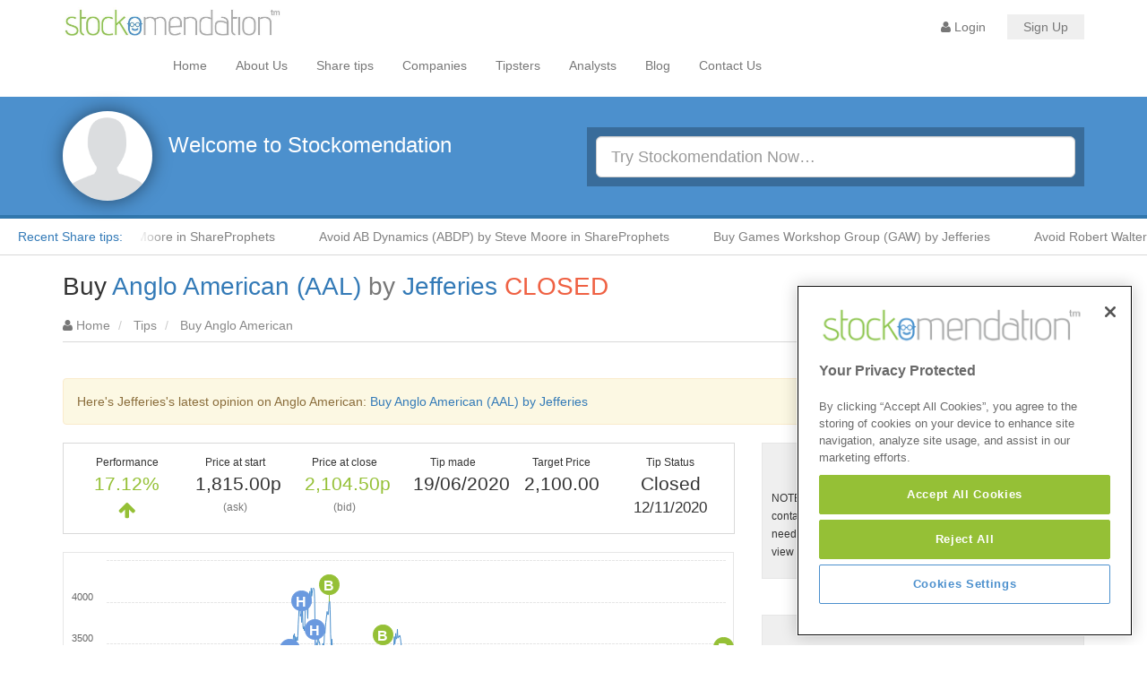

--- FILE ---
content_type: text/html; charset=UTF-8
request_url: https://www.stockomendation.com/tips/19-jun-20-jefferies-buy-aal-anglo-american
body_size: 13285
content:
<!DOCTYPE html>
<html lang="en">
    <head>
        
    
    <!-- Google tag (gtag.js) -->
    <script async src="https://www.googletagmanager.com/gtag/js?id=G-GJDK7Z6W9Z"></script>
    <script>
      window.dataLayer = window.dataLayer || [];
      function gtag(){dataLayer.push(arguments);}
      gtag('js', new Date());

      gtag('config', 'G-GJDK7Z6W9Z');
    </script>

    <!-- Google Tag Manager -->
    <script>(function(w,d,s,l,i){w[l]=w[l]||[];w[l].push({'gtm.start':
    new Date().getTime(),event:'gtm.js'});var f=d.getElementsByTagName(s)[0],
    j=d.createElement(s),dl=l!='dataLayer'?'&l='+l:'';j.async=true;j.src=
    'https://www.googletagmanager.com/gtm.js?id='+i+dl;f.parentNode.insertBefore(j,f);
    })(window,document,'script','dataLayer',"GTM-PTPK3NJ");</script>
    <!-- End Google Tag Manager -->
        
    <!-- Google reCaptcha -->
    <script src="https://www.google.com/recaptcha/api.js?render=6LdnQ9AUAAAAANqbHo_l9gSTB3eFnvtbhTEFUbYP"></script>

    <!-- Google Adsense -->
    <script async src="https://pagead2.googlesyndication.com/pagead/js/adsbygoogle.js?client=ca-pub-4492462419391440" crossorigin="anonymous"></script>

    <!-- Google Ad Manager -->
    <script async src="https://securepubads.g.doubleclick.net/tag/js/gpt.js"></script>
    <script>
        window.googletag = window.googletag || {
            cmd: []
        };
        googletag.cmd.push(function() {

            var topBottom =
                    googletag.sizeMapping()
                    .addSize([0, 0], [[300, 50], [300, 250]])
                    .addSize([780, 0], [[728, 90]])
                    .addSize([994, 0], [[970, 90], [970, 250],[978, 250]])
                    .build();

            var side =
                    googletag.sizeMapping()
                    .addSize([0, 0], [[300, 50], [300, 250]])
                    .addSize([994, 0], [[300, 250], [300, 600]])
                    .build();

            googletag.defineSlot('/22903178295/Stockomendation/Head', [[320, 100], [300, 250],[728, 90],[970, 90],[970, 250],[978, 250]], 'div-gpt-ad-1700034199896-0').defineSizeMapping(topBottom).addService(googletag.pubads());
            googletag.defineSlot('/22903178295/Stockomendation/Mid', [[320, 100], [300, 250],[728, 90],[970, 90],[970, 250],[978, 250]], 'div-gpt-ad-1700064916346-0').defineSizeMapping(topBottom).addService(googletag.pubads());
            googletag.defineSlot('/22903178295/Stockomendation/Side_1', [[300, 600],[300, 250]], 'div-gpt-ad-1700034663490-0').defineSizeMapping(side).addService(googletag.pubads());
            googletag.defineSlot('/22903178295/Stockomendation/Side_2', [[300, 600],[300, 250]], 'div-gpt-ad-1700034696283-0').defineSizeMapping(side).addService(googletag.pubads());
            googletag.defineSlot('/22903178295/Stockomendation/Footer', [[320, 100], [300, 250], [728, 90],[970, 90],[970, 250],[978, 250]], 'div-gpt-ad-1701181447662-0').defineSizeMapping(topBottom).addService(googletag.pubads());
            //googletag.pubads().enableSingleRequest();
            //googletag.pubads().collapseEmptyDivs();
            //googletag.enableServices();
    

            googletag.pubads().enableLazyLoad({
                // Fetch slots within 0.3 viewports.
                fetchMarginPercent: 30,
                // Render slots within 0.3 viewports.
                renderMarginPercent: 30,
                // Double the above values on mobile.
                mobileScaling: 2.0,
            });
            
            googletag.pubads().collapseEmptyDivs();
                
            googletag.enableServices();
        });
    </script>

    <!-- TrustBox script -->
    <script type="text/javascript" src="//widget.trustpilot.com/bootstrap/v5/tp.widget.bootstrap.min.js" async></script>
    <!-- End TrustBox script -->

    <!-- OneTrust Cookies Consent Notice start for stockomendation.com -->
    <script type="text/javascript" src="https://cdn-ukwest.onetrust.com/consent/3bcb599e-c30d-4337-841c-aa02832299ec/OtAutoBlock.js" ></script>
    <script src="https://cdn-ukwest.onetrust.com/scripttemplates/otSDKStub.js"  type="text/javascript" charset="UTF-8" data-domain-script="3bcb599e-c30d-4337-841c-aa02832299ec" ></script>
    <script type="text/javascript">
    function OptanonWrapper() { }
    </script>
    <!-- OneTrust Cookies Consent Notice end for stockomendation.com -->
    
    <!-- Share Buttons script -->
    <script type='text/javascript' src='https://platform-api.sharethis.com/js/sharethis.js#property=6616939dcb5fcd001ac35594&product=sop' async='async'></script>
    <!-- END Share Buttons script -->

    
    <meta charset="utf-8" />
    <title>Share tip : Buy Anglo American (AAL) by Jefferies - Stockomendation</title>

    <meta name="author" content="Stockomendation" />
    <meta name="revisit-after" content="1 days" />
    <meta name="country" content="UK" />
    <meta name="language" content="en-GB" />
    <meta name="viewport" content="width=device-width,initial-scale=1" />
    <meta name=”robots” content=”index, follow”>
    <meta name="csrf-token" content="9MaXjR3A5SkeXgUa7khDG73X3ebddTFB7nquy3UQ">

    <meta content="https://www.stockomendation.com/tips/19-jun-20-jefferies-buy-aal-anglo-american" property="og:url"/>
    <meta content="Share tip : Buy Anglo American (AAL) by Jefferies - Stockomendation" property="og:title"/>
    <meta content="https://www.facebook.com/stockomendation" property="fb:profile_id"/>
    <meta content="en_GB" property="og:locale"/>
    <meta content="Stockomendation" property="og:site_name"/>
    <meta content="website" property="og:type"/>
    <meta content="https://www.youtube.com/channel/UCpv5T5w04G9oMLnv7N92ILw" property="og:see_also"/>
    <meta content="https://www.linkedin.com/company/stockomendation/" property="og:see_also"/>
    <meta content="https://www.facebook.com/stockomendation" property="og:see_also"/>
    <meta content="https://twitter.com/Stockomendation" property="og:see_also"/>

            
    <meta name="keywords" content="Anglo American, Jefferies, Stock Tips, Tip Tracking, Stock Market, UK Stock Market, Investment, FTSE, LSE, London Stock Exchange, Stocks, Short Selling, stock market, Dividends, Investing"/>
    <meta name="description" content="This is a Buy Tip for Anglo American by Tipster Jefferies on 2020-06-19 10:30:00."/>
    <meta content="This is a Buy Tip for Anglo American by Tipster Jefferies on 2020-06-19 10:30:00." property="og:description"/>

    
    <!-- Fav Icons for Apple, PC, Android and Windows Phone - realfavicongenerator.net -->
    <link rel="apple-touch-icon" sizes="180x180" href="https://www.stockomendation.com/img/icons/apple-touch-icon.png">
    <link rel="icon" type="image/png" sizes="32x32" href="https://www.stockomendation.com/img/icons/favicon-32x32.png">
    <link rel="icon" type="image/png" sizes="16x16" href="https://www.stockomendation.com/img/icons/favicon-16x16.png">
    <link rel="manifest" href="https://www.stockomendation.com/img/icons/manifest.json">
    <link rel="mask-icon" href="https://www.stockomendation.com/img/icons/safari-pinned-tab.svg" color="#5bbad5">
    <meta name="msapplication-TileColor" content="#da532c">
    <meta name="msapplication-TileImage" content="https://www.stockomendation.com/img/icons/mstile-144x144.png">
    <meta name="theme-color" content="#ffffff">

    <link href="https://use.fontawesome.com/releases/v5.0.6/css/all.css" rel="stylesheet">
    <link rel="stylesheet" href="https://maxcdn.bootstrapcdn.com/font-awesome/4.4.0/css/font-awesome.min.css">
    <link rel="stylesheet" href="/build/css/layout-30d818d56d.css" type="text/css" media="all" />
    
    

    <script type="application/ld+json">{"@context":"http:\/\/schema.org\/","@type":"WebPage","name":"Buy for Anglo American by Jefferies","description":"Buy share tip for Anglo American by Jefferies. Track share tip performance on Stockomendation now.","keywords":"Share Tips, Anglo American, AAL, Jefferies","dateCreated":"2020-06-19T08:30:00+01:00","dateModified":"2020-11-12T08:16:05+00:00","about":{"@type":"Corporation","tickerSymbol":"AAL","name":"Anglo American"},"author":{"@type":"Person","name":"Jefferies","affiliation":"Broker"},"audience":{"@type":"Audience","name":"Investors"}}</script>

<meta itemprop="datePublished" content="2020-06-19T08:30:00+01:00"/>

            <link href="https://www.stockomendation.com" rel="canonical" />
    
    </head>

    <body>
        
        <!-- Google Tag Manager (noscript) -->
        <noscript><iframe src="https://www.googletagmanager.com/ns.html?id=GTM-PTPK3NJ"
        height="0" width="0" style="display:none;visibility:hidden"></iframe></noscript>
        <!-- End Google Tag Manager (noscript) -->
        
        <div id="wrapper">

            <!-- Cookie Consent - we might want to user this https://github.com/insites/cookieconsent/ if we can edit the code to use three buttons. -->
            <div id="cookie-notice">
                <p>We use cookies to personalise content, analyse traffic and provide adverts via a third party. For more information on how we use cookies read our <a href="https://www.stockomendation.com/about/privacy-policy#pp_cookies">cookie policy</a> in full. <br/>You can change your cookie settings at any time, but parts of our site will not function correctly without them. <a href="https://cookiesandyou.com/">Learn more about cookies</a>.</p>
                <div class="col-lg-12 text-center">
                    <ul class="list-inline">
                        <li>
                                                            <a class="btn btn-light" id="cookie-consent-disagree" /> Don't Use Cookies</a>
                                                    </li>
                        <li>
                            <a class="btn btn-success" id="cookie-consent-agree" >Allow Cookies</a>
                        </li>
                    </ul>
                </div>
            </div>
            <!-- Cookie Consent End -->
            
                        
            
            <!-- Cookie Consent - we might want to user this https://github.com/insites/cookieconsent/ if we can edit the code to use three buttons. 
            <div id="cookie-notice-button">
                <a id="cookie-consent-button" class="btn btn-dark" title="Cookie Policy Consent Menu"><span class="fa fa-arrow-up"></span> Cookies</a>
            </div>
            Cookie Consent End -->
            
            
            
<!-- Main Navbar -->
<nav class="navbar navbar-default" role="navigation" id="header-container">
    <div class="container">

        <!-- Logo and responsive button container -->
        <div class="navbar-header">
            <button type="button" class="navbar-toggle collapsed" data-toggle="collapse" data-target="#top-collapse">
                <span class="sr-only">Toggle navigation</span>
                <span class="icon-bar"></span>
                <span class="icon-bar"></span>
                <span class="icon-bar"></span>
            </button>

            <a id="logo" href="https://www.stockomendation.com" title="Go to Stockomendation">
                <h2 class="logo-text">Stockomendation</h2>
            </a>
        </div>

        <!-- Collect the nav links, forms, and other content for toggling -->
        <div class="collapse navbar-collapse" id="top-collapse">

            <ul class="nav navbar-nav navbar-right">
                                    <li class="login-link">
                        <!--<a href="#" id="cookie-login-main-pop" data-toggle="popover" data-trigger="focus" data-placement="left" title="Warning" 
                         data-content="You cannot register or log in due to your cookie policy setting. Please allow the usage of cookies in order to continue"><span class="fa fa-user nav-login"></span> Login</a>-->
                        <a href="#" class="nav-signin" data-toggle="modal" data-target="#modal-login"><span class="fa fa-user nav-login"></span> Login</a>
                    </li>

                    
                    <li class="badge">
                        <a href="https://www.stockomendation.com/register" class="nav-signup">Sign Up</a>
                    </li>
                            </ul>

                            <ul class="nav navbar-nav" id="nav-main">
                    <li class="">
                        <a title="Home" href="https://www.stockomendation.com">Home</a>
                    </li>
                    <li class="">
                        <a title="About Us" href="https://www.stockomendation.com/about/us">About Us</a>
                    </li>
                    <li class="">
                        <a title="Share tips" href="https://www.stockomendation.com/tips">Share tips</a>
                    </li>
                    <li class="">
                        <a title="Companies" href="https://www.stockomendation.com/companies">Companies</a>
                    </li>
                    <li class="">
                        <a title="Tipsters" href="https://www.stockomendation.com/tipsters">Tipsters</a>
                    </li>
                    <li class="">
                        <a title="Analysts" href="https://www.stockomendation.com/brokers">Analysts</a>
                    </li>
                    <li class="">
                        <a title="Blog" href="https://www.stockomendation.com/blog">Blog</a>
                    </li>
                    <li class="">
                        <a title="Contact Us" href="https://www.stockomendation.com/contact-us">Contact Us</a>
                    </li>
                </ul>
                            

        </div><!-- /.navbar-collapse -->
    </div><!-- /.container-fluid -->
</nav>
<!-- Top advert for all users -->
<div class="apos-top"></div>

<!-- Header container -->
<div id="top-hero">
  <div class="container">
    <div class="row">

        <!-- Welcome bar -->
        
                <div class="col-sm-6 col-md-6 col-lg-6 hidden-xs">
            <img src="https://www.stockomendation.com/img/0.png" title="Stockomendation Icon" class="img-circle avatar medium shadow pull-left">
            <h3>Welcome to Stockomendation</h3>
        </div>
        <!-- Search -->
        <div class="col-xs-12 col-sm-6">
            <div class="well well-sm black form" id="hero-search">
                <div class="form-group">
    <label for="search" class="hidden">Search</label>
    <input type="search" class="form-control input-lg" id="search-main" placeholder="Try Stockomendation Now&hellip;">

    <div id="search-results">
        <!-- default items -->
        <div id="default-items">

            <p><span class="fa fa-info-circle"></span> Search for Companies, Tipsters or Sources&hellip; <span class="pull-right fa fa-times fa-lg" id="search-box-close"></span></p>

            <!-- Hidden for now
            <h3>Popular UK Tip Sources</h3>

            <ul class="row list-unstyled">
                        <li class="col-md-6">
                <span class="fa fa-link"></span>
                <a href="https://www.stockomendation.com/publications/the-motley-fool" title="The Motley Fool">The Motley Fool</a>
            </li>
                        <li class="col-md-6">
                <span class="fa fa-link"></span>
                <a href="https://www.stockomendation.com/publications/share-prophets" title="ShareProphets">ShareProphets</a>
            </li>
                        <li class="col-md-6">
                <span class="fa fa-link"></span>
                <a href="https://www.stockomendation.com/publications/the-times" title="The Times - Tempus">The Times - Tempus</a>
            </li>
                        <li class="col-md-6">
                <span class="fa fa-link"></span>
                <a href="https://www.stockomendation.com/publications/the-telegraph-questor" title="The Telegraph - Questor">The Telegraph - Questor</a>
            </li>
                        <li class="col-md-6">
                <span class="fa fa-link"></span>
                <a href="https://www.stockomendation.com/publications/the-share-centre" title="The Share Centre">The Share Centre</a>
            </li>
                        <li class="col-md-6">
                <span class="fa fa-link"></span>
                <a href="https://www.stockomendation.com/publications/hot-stock-rockets" title="Hot Stock Rockets">Hot Stock Rockets</a>
            </li>
                        <li class="col-md-6">
                <span class="fa fa-link"></span>
                <a href="https://www.stockomendation.com/publications/n50" title="N50">N50</a>
            </li>
                        <li class="col-md-6">
                <span class="fa fa-link"></span>
                <a href="https://www.stockomendation.com/publications/investomania" title="Investomania">Investomania</a>
            </li>
                        </ul>
            -->

            <h3>Companies</h3>
            <p>
                <a href="https://www.stockomendation.com/companies" title="View companies">View all companies&hellip;</a>
            </p>
            <h3>Tipsters</h3>
            <p>
                <a href="https://www.stockomendation.com/tipsters" title="View tipsters">View all tipsters&hellip;</a>
            </p>
            <h3>Brokers</h3>
            <p>
                <a href="https://www.stockomendation.com/tipsters" title="View tipsters">View all brokers&hellip;</a>
            </p>
            <h3>Sources</h3>
            <p>
                <a href="https://www.stockomendation.com/publications" title="View sources">View all sources&hellip;</a>
            </p>
            <h3>Or view the latest share tips</h3>
            <p>
                <a href="https://www.stockomendation.com/tips" title="Go to share tips">View latest share tips&hellip;</a>
            </p>

        </div>
        <!-- Search results -->
        <div id="results">
            <h3>Company Results <span class="badge" id="company-count"></span></h3>
            <ul id="company-results" class="list-unstyled"></ul>

            <h3>Tipster results <span class="badge" id="tipster-count"></span></h3>
            <ul id="tipster-results" class="list-unstyled"></ul>

            <h3>Broker results <span class="badge" id="broker-count"></span></h3>
            <ul id="broker-results" class="list-unstyled"></ul>
            
            <h3>Sources results <span class="badge" id="publication-count"></span></h3>
            <ul id="publication-results" class="list-unstyled"></ul>
            
            <h3>Fund Manager results <span class="badge" id="short-holders-count"></span></h3>
            <ul id="short-holders-results" class="list-unstyled"></ul>

            <h3>Tips from these results <span class="badge" id="tip-count"></span></h3>
            <ul id="tip-results" class="list-unstyled"></ul>
        </div>
    </div>
</div>
            </div>  
        </div>
        
    </div>
</div>
</div>


<div id="stockoTicker"> 
    <a id="tickerLabel" class="hidden-xs" href="https://www.stockomendation.com/tips">Recent Share tips:</a>
    <ul id="tickerItems">
                <li>
            <a href="https://www.stockomendation.com/tips/15-jan-26-steve-moore-shareprophets-avoid-like-likewise-group"
            data-start-date="2026-01-15 16:05:00"
            title="Published 15 hours ago">
            Avoid Likewise Group (LIKE) by Steve Moore in ShareProphets
                        </a>
        </li>
                <li>
            <a href="https://www.stockomendation.com/tips/15-jan-26-steve-moore-shareprophets-avoid-abdp-ab-dynamics"
            data-start-date="2026-01-15 12:50:00"
            title="Published 18 hours ago">
            Avoid AB Dynamics (ABDP) by Steve Moore in ShareProphets
                        </a>
        </li>
                <li>
            <a href="https://www.stockomendation.com/tips/16-jan-26-jefferies-buy-gaw-games-workshop-group"
            data-start-date="2026-01-16 12:41:00"
            title="Published 18 hours ago">
            Buy Games Workshop Group (GAW) by Jefferies
                        </a>
        </li>
                <li>
            <a href="https://www.stockomendation.com/tips/15-jan-26-steve-moore-shareprophets-avoid-rwa-robert-walters"
            data-start-date="2026-01-15 10:30:00"
            title="Published 20 hours ago">
            Avoid Robert Walters (RWA) by Steve Moore in ShareProphets
                        </a>
        </li>
                <li>
            <a href="https://www.stockomendation.com/tips/16-jan-26-jefferies-hold-dnlm-dunelm-group"
            data-start-date="2026-01-16 09:06:00"
            title="Published 22 hours ago">
            Hold Dunelm Group (DNLM) by Jefferies
                        </a>
        </li>
                <li>
            <a href="https://www.stockomendation.com/tips/16-jan-26-ubs-buy-dnlm-dunelm-group"
            data-start-date="2026-01-16 08:59:00"
            title="Published 22 hours ago">
            Buy Dunelm Group (DNLM) by UBS
                        </a>
        </li>
                <li>
            <a href="https://www.stockomendation.com/tips/16-jan-26-ubs-buy-wise-wise-class-a"
            data-start-date="2026-01-16 08:58:00"
            title="Published 22 hours ago">
            Buy Wise Class A (WISE) by UBS
                        </a>
        </li>
                <li>
            <a href="https://www.stockomendation.com/tips/16-jan-26-ubs-neutral-gsk-gsk"
            data-start-date="2026-01-16 08:58:00"
            title="Published 22 hours ago">
            Neutral GSK (GSK) by UBS
                        </a>
        </li>
                <li>
            <a href="https://www.stockomendation.com/tips/16-jan-26-ubs-buy-azn-astrazeneca"
            data-start-date="2026-01-16 08:57:00"
            title="Published 22 hours ago">
            Buy AstraZeneca (AZN) by UBS
                        </a>
        </li>
                <li>
            <a href="https://www.stockomendation.com/tips/16-jan-26-bank-of-america-underperform-brby-burberry-group"
            data-start-date="2026-01-16 07:53:00"
            title="Published 23 hours ago">
            Underperform Burberry Group (BRBY) by Bank of America
                        </a>
        </li>
                <li>
            <a href="https://www.stockomendation.com/tips/16-jan-26-berenberg-buy-gns-genus"
            data-start-date="2026-01-16 07:43:00"
            title="Published 23 hours ago">
            Buy Genus (GNS) by Berenberg
                        </a>
        </li>
                <li>
            <a href="https://www.stockomendation.com/tips/16-jan-26-bank-of-america-buy-wosg-watches-of-switzerland-group"
            data-start-date="2026-01-16 07:39:00"
            title="Published 23 hours ago">
            Buy Watches of Switzerland Group (WOSG) by Bank of America
                        </a>
        </li>
                <li>
            <a href="https://www.stockomendation.com/tips/16-jan-26-deutsche-bank-buy-esnt-essentra"
            data-start-date="2026-01-16 07:15:00"
            title="Published 1 day ago">
            Buy Essentra (ESNT) by Deutsche Bank
                        </a>
        </li>
                <li>
            <a href="https://www.stockomendation.com/tips/16-jan-26-deutsche-bank-sell-ashm-ashmore-group"
            data-start-date="2026-01-16 07:15:00"
            title="Published 1 day ago">
            Sell Ashmore Group (ASHM) by Deutsche Bank
                        </a>
        </li>
                <li>
            <a href="https://www.stockomendation.com/tips/16-jan-26-deutsche-bank-hold-gsk-gsk"
            data-start-date="2026-01-16 07:11:00"
            title="Published 1 day ago">
            Hold GSK (GSK) by Deutsche Bank
                        </a>
        </li>
                <li>
            <a href="https://www.stockomendation.com/tips/16-jan-26-rbc-capital-outperform-glen-glencore"
            data-start-date="2026-01-16 07:11:00"
            title="Published 1 day ago">
            Outperform Glencore (GLEN) by RBC Capital
                        </a>
        </li>
                <li>
            <a href="https://www.stockomendation.com/tips/16-jan-26-deutsche-bank-buy-rwa-robert-walters"
            data-start-date="2026-01-16 07:11:00"
            title="Published 1 day ago">
            Buy Robert Walters (RWA) by Deutsche Bank
                        </a>
        </li>
                <li>
            <a href="https://www.stockomendation.com/tips/16-jan-26-deutsche-bank-hold-rat-rathbones-group"
            data-start-date="2026-01-16 07:11:00"
            title="Published 1 day ago">
            Hold Rathbones Group (RAT) by Deutsche Bank
                        </a>
        </li>
                <li>
            <a href="https://www.stockomendation.com/tips/16-jan-26-deutsche-bank-buy-oxig-oxford-instruments"
            data-start-date="2026-01-16 07:11:00"
            title="Published 1 day ago">
            Buy Oxford Instruments (OXIG) by Deutsche Bank
                        </a>
        </li>
                <li>
            <a href="https://www.stockomendation.com/tips/16-jan-26-deutsche-bank-sell-azn-astrazeneca"
            data-start-date="2026-01-16 07:11:00"
            title="Published 1 day ago">
            Sell AstraZeneca (AZN) by Deutsche Bank
                        </a>
        </li>
            </ul>
</div>


<div class="container">

    
    <article>
    
<div class="row">
    <div class="col-xs-12">    

        <!-- Title -->
        <h1 class="pull-left">Buy <a href="https://www.stockomendation.com/companies/aal-anglo-american" title="AAL Anglo American" >Anglo American (AAL)</a> <span class="text-muted">by <a href="https://www.stockomendation.com/brokers/jefferies" title="Jefferies" >Jefferies</a></span> <span class="red">CLOSED</span></h1>
        
        <!--
        <h5 class="text-muted" data-date="2020-06-19 08:30:00" title="5 years ago"><i class="fa fa-clock-o"></i> 19/06/2020 08:30</h5>
        -->

        
        <ul class="user_buttons list-inline pull-right">
                    <li>
                                    </li>

                                </ul>

    </div>
    <div class="clear"></div> 
    <div class="col-sm-12">
    <ol class="breadcrumb">
        <li><span class="fa fa-user text-muted"></span>  <a href="https://www.stockomendation.com">Home</a></li>
                <li>
                        <a href="https://www.stockomendation.com/tips" title="Tips">Tips</a>
                    </li>
                <li>
                        Buy Anglo American
                    </li>
            </ol>
</div>
</div>
    
<div class="clear"></div>

<!-- Premium Content Block -->



<!-- Premium Content Block End -->

<!-- Main -->
<div class="row">    
    <!-- Index -->
                <div class="col-xs-12">
            <div class="alert alert-warning" role="alert">
                                    Here's Jefferies's latest opinion on Anglo American: 
                    <a href = "https://www.stockomendation.com/tips/12-jan-26-jefferies-buy-aal-anglo-american">Buy Anglo American (AAL) by Jefferies</a>
                                                            </div>
        </div>
                
        <div class="col-xs-12 col-sm-12 col-md-8 col-lg-8 tipoverview">
            <ul class="well well-sm dash-stats">
                <li class="text-center col-xs-12 col-sm-6 col-md-4 col-lg-2">
                    <small>Performance</small>
                    <p class="large"><span class="green">17.12&#37;</span><span class="fa fa-arrow-up green" aria-hidden="true"></span></p>
                </li>
                <li class="text-center col-xs-12 col-sm-6 col-md-4 col-lg-2">
                    <small>Price at start</small>
                    <p class="large">1,815.00p</p>
                    <p><small class="text-muted">(ask)</small></p>
                </li>
                <li class="text-center col-xs-12 col-sm-6 col-md-4 col-lg-2">
                    <small>Price at close</small>
                    <p class="large"><span class="green">2,104.50p</span></p>
                    <p><small class="text-muted">(bid)</small></p>
                </li>
                <li class="text-center col-xs-12 col-sm-6 col-md-4 col-lg-2">
                    <small>Tip made</small>
                    <p class="large">19/06/2020</p>
                </li>
                                    <li class="text-center col-xs-12 col-sm-6 col-md-4 col-lg-2">
                        <small>Target Price</small>
                        <p class="large">2,100.00</p>
                    </li>
                                <li class="text-center col-xs-12 col-sm-6 col-md-4 col-lg-2">
                    <small>Tip Status</small>
                    <p class="large">Closed</p>
                    <p class="medium">12/11/2020</p>
                </li>
                <div class="clear"></div>
            </ul>

            <div id="tip-stock-chart" data-slug="19-jun-20-jefferies-buy-aal-anglo-american">            
                <div style="text-align: center; height: 400px;">
                    <i class="fa fa-spinner fa-spin fa-3x fa-fw" style="display: inline-block; margin-top: 180px;"></i> 
                </div>
            </div>
            
            <div class="icon-key">
                <p>Icon Key: </p>
            </div>
            
            <br/>

                        
            <div class="grey-container tip_notes">
                <h4 class="text-center tip_sub_title">Tip Notes</h4>
                                    <p>There is no extra information for this tip.</p> 
                            </div>
            
            <br/>

            
        </div>

        <div class="col-xs-12 col-sm-12 col-md-4 col-lg-4">            
           
            <div class="grey-container">
                                    <a href="https://www.stockomendation.com/tips/19-jun-20-jefferies-buy-aal-anglo-american/go "title="View tip research: https://www.jefferies.com/" class="btn btn-primary research_link" target="blank">View Tip Research</a>
                    <p><small>NOTE: Stockomendation Ltd is not responsible for any content contained on the page behind the link. Some tip search links need accounts or subscriptions with third parties in order to view the tip.</small></p>
                            </div>
            
            <br/>

            <div class="text-center">
                <div class="apos-block-1"></div>
                <div class="clear"></div>
            </div>
            
            <br/>

            
            <div class="grey-container">
                <div id="tip-rating" data-slug="19-jun-20-jefferies-buy-aal-anglo-american">
                    <div style="text-align: center; height: 300px;">
                        <i class="fa fa-spinner fa-spin fa-3x fa-fw" style="display: inline-block; margin-top: 130px;"></i> 
                    </div>
                </div>
                
                <div id="user-chart"></div>
            </div>

        </div>
</div>

        <div class="row">
        <div class="col-xs-12 col-sm-12 tip_history">

            <div class="simon_info pull-right">
                <i class="fa fa-info-circle"></i>
                <div class="simon_info_content">
                    <p>The chart above shows the tip history by a particular tipster for a specific stock.</p>
                    <p>Here you can see each tip a tipster has made on a stock set against the stock's price movement since the original tip.*</p>
                    <p>Below the chart you will see a list showing the history of tips for the stock by this tipster. Click on any of these for more detail on each tip.</p>
                    <p>A tip will only close when a new tip with a change of direction supersedes the old tip, or the tip has reached a target price (if one has been set by the tipster).</p>
                    <p>For example: if a tipster places a 'buy' tip of the 1st Jan and a 'sell' tip on the 5th Jan, the 'buy' will close on the 5th and the 'sell' tip will be the open (active tip).</p>
                    <p><strong>Some examples of the Tip Close logic</strong></p>
                    <p>Sell -> Buy = This is a change of direction, so the 'sell' tip will be classed as Closed and the 'buy' tip classed as Open.</p>
                    <p>Avoid -> Hold = This is also a change of direction, so the 'avoid' tip will be classed as Closed.</p>
                    <p>Buy -> Hold = this will leave the tip classed as Open (active)</p>
                    <p class="small">*Since Stockomendation began tracking this tipster's tips on this stock</p>
                </div>
            </div> 
            
            <h3>Tipping History</h3>

            <p>Stockomendation's tracked history of <strong><a href="https://www.stockomendation.com/brokers/jefferies" title="Jefferies" >Jefferies</a></strong> position on <strong><a href="https://www.stockomendation.com/companies/aal-anglo-american" title="AAL Anglo American" >Anglo American (AAL)</a> </strong> (from when we started tracking on 24 Jul 2014)</p>

                <!-- Tip History overview -->
                <table class="stockoTable tiphistorytable">
                    <thead>
                        <tr>
                            <th>&nbsp;</th>
                            <th>Type <span class="fa fa-info-circle" title="The rating for this tip"></span></th>
                            <th>Start Date <span class="fa fa-info-circle" title="The date this tip opened"></span></th>
                            <th>Tip State <span class="fa fa-info-circle" title="A tip is 'closed' ether when it hits a target price (if it has one) or the tipster changes his/her position."></span></th>
                            <th>Current price <span class="fa fa-info-circle" title="The current stock price in our system (up dated every 10 mins)"></span></th>
                            <th>Performance <span class="fa fa-info-circle" title="The percentage movement of the share price since this tip was entered into our system"></span></th>
                            <th colspan="2" rowspan="1">&nbsp;</th>
                        </tr>
                    </thead>
                    <tbody>
                                                <tr>
                            <td>
                                                                <span class="tip_ref reiteration" title="Reiterated on 12 Jan 2026"><i class="fa fa-refresh"></i></span>
                                                            </td>
                            <td>
                                <span class="tan">
                                    Buy
                                </span>
                            </td>
                            <td>
                                12 Jan 2026
                            </td>
                            <td>
                                Open
                                                            </td>
                            <td>
                                3,240.00p
                                <br/>
                                <small class="text-muted">
                                    Current price (bid)
                                </small>
                            </td>

                            <td>
                                <span class="tan">
                                    -0.67&#37; <span class="fa fa-arrow-down tan" aria-hidden="true"></span>
                                </span>
                            </td>
                            <td>
                                                                    <a href="https://www.stockomendation.com/tips/12-jan-26-jefferies-buy-aal-anglo-american" title="View"  class="badge blue">View</a>
                                                            </td>
                            <td>
                                                                                            </td>
                        </tr>
                                                <tr>
                            <td>
                                                                <span class="tip_ref reiteration" title="Reiterated on 8 Dec 2025"><i class="fa fa-refresh"></i></span>
                                                            </td>
                            <td>
                                <span class="green">
                                    Buy
                                </span>
                            </td>
                            <td>
                                8 Dec 2025
                            </td>
                            <td>
                                Open
                                                            </td>
                            <td>
                                3,240.00p
                                <br/>
                                <small class="text-muted">
                                    Current price (bid)
                                </small>
                            </td>

                            <td>
                                <span class="green">
                                    8.87&#37; <span class="fa fa-arrow-up green" aria-hidden="true"></span>
                                </span>
                            </td>
                            <td>
                                                                    <a href="https://www.stockomendation.com/tips/8-dec-25-jefferies-buy-aal-anglo-american" title="View"  class="badge blue">View</a>
                                                            </td>
                            <td>
                                                                                            </td>
                        </tr>
                                                <tr>
                            <td>
                                                                <span class="tip_ref reiteration" title="Reiterated on 6 Oct 2025"><i class="fa fa-refresh"></i></span>
                                                            </td>
                            <td>
                                <span class="green">
                                    Buy
                                </span>
                            </td>
                            <td>
                                6 Oct 2025
                            </td>
                            <td>
                                Closed
                                                                    <br><span class="text-muted" title="1 day ago">15/01/2026</span>
                                                            </td>
                            <td>
                                3,302.00p
                                <br/>
                                <small class="text-muted">
                                    Price at close (bid)
                                </small>
                            </td>

                            <td>
                                <span class="green">
                                    17.93&#37; <span class="fa fa-arrow-up green" aria-hidden="true"></span>
                                </span>
                            </td>
                            <td>
                                                                    <a href="https://www.stockomendation.com/tips/6-oct-25-jefferies-buy-aal-anglo-american" title="View"  class="badge blue">View</a>
                                                            </td>
                            <td>
                                                                                            </td>
                        </tr>
                                                <tr>
                            <td>
                                                                <span class="tip_ref reiteration" title="Reiterated on 10 Sep 2025"><i class="fa fa-refresh"></i></span>
                                                            </td>
                            <td>
                                <span class="green">
                                    Buy
                                </span>
                            </td>
                            <td>
                                10 Sep 2025
                            </td>
                            <td>
                                Closed
                                                                    <br><span class="text-muted" title="3 months ago">01/10/2025</span>
                                                            </td>
                            <td>
                                2,803.00p
                                <br/>
                                <small class="text-muted">
                                    Price at close (bid)
                                </small>
                            </td>

                            <td>
                                <span class="green">
                                    11.23&#37; <span class="fa fa-arrow-up green" aria-hidden="true"></span>
                                </span>
                            </td>
                            <td>
                                                                    <a href="https://www.stockomendation.com/tips/10-sep-25-jefferies-buy-aal-anglo-american" title="View"  class="badge blue">View</a>
                                                            </td>
                            <td>
                                                                                            </td>
                        </tr>
                                                <tr>
                            <td>
                                                                <span class="tip_ref reiteration" title="Reiterated on 4 Apr 2025"><i class="fa fa-refresh"></i></span>
                                                            </td>
                            <td>
                                <span class="green">
                                    Buy
                                </span>
                            </td>
                            <td>
                                4 Apr 2025
                            </td>
                            <td>
                                Closed
                                                                    <br><span class="text-muted" title="3 months ago">25/09/2025</span>
                                                            </td>
                            <td>
                                2,700.00p
                                <br/>
                                <small class="text-muted">
                                    Price at close (bid)
                                </small>
                            </td>

                            <td>
                                <span class="green">
                                    37.99&#37; <span class="fa fa-arrow-up green" aria-hidden="true"></span>
                                </span>
                            </td>
                            <td>
                                                                    <a href="https://www.stockomendation.com/tips/4-apr-25-jefferies-buy-aal-anglo-american" title="View"  class="badge blue">View</a>
                                                            </td>
                            <td>
                                                                                            </td>
                        </tr>
                                                <tr>
                            <td>
                                                                <span class="tip_ref reiteration" title="Reiterated on 25 Feb 2025"><i class="fa fa-refresh"></i></span>
                                                            </td>
                            <td>
                                <span class="green">
                                    Buy
                                </span>
                            </td>
                            <td>
                                25 Feb 2025
                            </td>
                            <td>
                                Closed
                                                                    <br><span class="text-muted" title="3 months ago">09/10/2025</span>
                                                            </td>
                            <td>
                                3,003.00p
                                <br/>
                                <small class="text-muted">
                                    Price at close (bid)
                                </small>
                            </td>

                            <td>
                                <span class="green">
                                    26.87&#37; <span class="fa fa-arrow-up green" aria-hidden="true"></span>
                                </span>
                            </td>
                            <td>
                                                                    <a href="https://www.stockomendation.com/tips/25-feb-25-jefferies-buy-aal-anglo-american" title="View"  class="badge blue">View</a>
                                                            </td>
                            <td>
                                                                                            </td>
                        </tr>
                                                <tr>
                            <td>
                                                                <span class="tip_ref change" title="Change in direction 29 Nov 2024"><i class="fa fa-arrows-h"></i></span>
                                                            </td>
                            <td>
                                <span class="green">
                                    Buy
                                </span>
                            </td>
                            <td>
                                29 Nov 2024
                            </td>
                            <td>
                                Closed
                                                                    <br><span class="text-muted" title="3 months ago">08/10/2025</span>
                                                            </td>
                            <td>
                                2,851.00p
                                <br/>
                                <small class="text-muted">
                                    Price at close (bid)
                                </small>
                            </td>

                            <td>
                                <span class="green">
                                    16.51&#37; <span class="fa fa-arrow-up green" aria-hidden="true"></span>
                                </span>
                            </td>
                            <td>
                                                                    <a href="https://www.stockomendation.com/tips/29-nov-24-jefferies-buy-aal-anglo-american" title="View"  class="badge blue">View</a>
                                                            </td>
                            <td>
                                                                                            </td>
                        </tr>
                                                <tr>
                            <td>
                                                                <span class="tip_ref reiteration" title="Reiterated on 1 Jul 2024"><i class="fa fa-refresh"></i></span>
                                                            </td>
                            <td>
                                <span class="green">
                                    Hold
                                </span>
                            </td>
                            <td>
                                1 Jul 2024
                            </td>
                            <td>
                                Closed
                                                                    <br><span class="text-muted" title="1 year ago">02/12/2024</span>
                                                            </td>
                            <td>
                                2,555.00p
                                <br/>
                                <small class="text-muted">
                                    Price at close (bid)
                                </small>
                            </td>

                            <td>
                                <span class="green">
                                    6.41&#37; <span class="fa fa-arrow-up green" aria-hidden="true"></span>
                                </span>
                            </td>
                            <td>
                                                                    <a href="https://www.stockomendation.com/tips/1-jul-24-jefferies-hold-aal-anglo-american" title="View"  class="badge blue">View</a>
                                                            </td>
                            <td>
                                                                                            </td>
                        </tr>
                                                <tr>
                            <td>
                                                                <span class="tip_ref change" title="Change in direction 29 May 2024"><i class="fa fa-arrows-h"></i></span>
                                                            </td>
                            <td>
                                <span class="green">
                                    Hold
                                </span>
                            </td>
                            <td>
                                29 May 2024
                            </td>
                            <td>
                                Closed
                                                                    <br><span class="text-muted" title="3 months ago">25/09/2025</span>
                                                            </td>
                            <td>
                                2,700.00p
                                <br/>
                                <small class="text-muted">
                                    Price at close (bid)
                                </small>
                            </td>

                            <td>
                                <span class="green">
                                    8.81&#37; <span class="fa fa-arrow-up green" aria-hidden="true"></span>
                                </span>
                            </td>
                            <td>
                                                                    <a href="https://www.stockomendation.com/tips/29-may-24-jefferies-hold-aal-anglo-american" title="View"  class="badge blue">View</a>
                                                            </td>
                            <td>
                                                                                            </td>
                        </tr>
                                                <tr>
                            <td>
                                                                <span class="tip_ref reiteration" title="Reiterated on 25 Apr 2024"><i class="fa fa-refresh"></i></span>
                                                            </td>
                            <td>
                                <span class="green">
                                    Buy
                                </span>
                            </td>
                            <td>
                                25 Apr 2024
                            </td>
                            <td>
                                Closed
                                                                    <br><span class="text-muted" title="3 months ago">09/10/2025</span>
                                                            </td>
                            <td>
                                3,003.00p
                                <br/>
                                <small class="text-muted">
                                    Price at close (bid)
                                </small>
                            </td>

                            <td>
                                <span class="green">
                                    23.33&#37; <span class="fa fa-arrow-up green" aria-hidden="true"></span>
                                </span>
                            </td>
                            <td>
                                                                    <a href="https://www.stockomendation.com/tips/25-apr-24-jefferies-buy-aal-anglo-american" title="View"  class="badge blue">View</a>
                                                            </td>
                            <td>
                                                                                            </td>
                        </tr>
                                                <tr>
                            <td>
                                                                <span class="tip_ref reiteration" title="Reiterated on 9 Feb 2024"><i class="fa fa-refresh"></i></span>
                                                            </td>
                            <td>
                                <span class="green">
                                    Buy
                                </span>
                            </td>
                            <td>
                                9 Feb 2024
                            </td>
                            <td>
                                Closed
                                                                    <br><span class="text-muted" title="1 year ago">25/04/2024</span>
                                                            </td>
                            <td>
                                2,503.00p
                                <br/>
                                <small class="text-muted">
                                    Price at close (bid)
                                </small>
                            </td>

                            <td>
                                <span class="green">
                                    46.37&#37; <span class="fa fa-arrow-up green" aria-hidden="true"></span>
                                </span>
                            </td>
                            <td>
                                                                    <a href="https://www.stockomendation.com/tips/9-feb-24-jefferies-buy-aal-anglo-american" title="View"  class="badge blue">View</a>
                                                            </td>
                            <td>
                                                                                            </td>
                        </tr>
                                                <tr>
                            <td>
                                                                <span class="tip_ref reiteration" title="Reiterated on 8 Nov 2023"><i class="fa fa-refresh"></i></span>
                                                            </td>
                            <td>
                                <span class="green">
                                    Buy
                                </span>
                            </td>
                            <td>
                                8 Nov 2023
                            </td>
                            <td>
                                Closed
                                                                    <br><span class="text-muted" title="1 year ago">26/04/2024</span>
                                                            </td>
                            <td>
                                2,607.50p
                                <br/>
                                <small class="text-muted">
                                    Price at close (bid)
                                </small>
                            </td>

                            <td>
                                <span class="green">
                                    23.72&#37; <span class="fa fa-arrow-up green" aria-hidden="true"></span>
                                </span>
                            </td>
                            <td>
                                                                    <a href="https://www.stockomendation.com/tips/8-nov-23-jefferies-buy-aal-anglo-american" title="View"  class="badge blue">View</a>
                                                            </td>
                            <td>
                                                                                            </td>
                        </tr>
                                                <tr>
                            <td>
                                                                <span class="tip_ref reiteration" title="Reiterated on 5 Jun 2023"><i class="fa fa-refresh"></i></span>
                                                            </td>
                            <td>
                                <span class="green">
                                    Buy
                                </span>
                            </td>
                            <td>
                                5 Jun 2023
                            </td>
                            <td>
                                Closed
                                                                    <br><span class="text-muted" title="3 months ago">09/10/2025</span>
                                                            </td>
                            <td>
                                3,003.00p
                                <br/>
                                <small class="text-muted">
                                    Price at close (bid)
                                </small>
                            </td>

                            <td>
                                <span class="green">
                                    24.32&#37; <span class="fa fa-arrow-up green" aria-hidden="true"></span>
                                </span>
                            </td>
                            <td>
                                                                    <a href="https://www.stockomendation.com/tips/5-jun-23-jefferies-buy-aal-anglo-american" title="View"  class="badge blue">View</a>
                                                            </td>
                            <td>
                                                                                            </td>
                        </tr>
                                                <tr>
                            <td>
                                                                <span class="tip_ref reiteration" title="Reiterated on 30 Nov 2022"><i class="fa fa-refresh"></i></span>
                                                            </td>
                            <td>
                                <span class="tan">
                                    Buy
                                </span>
                            </td>
                            <td>
                                30 Nov 2022
                            </td>
                            <td>
                                Closed
                                                                    <br><span class="text-muted" title="1 month ago">01/12/2025</span>
                                                            </td>
                            <td>
                                2,851.00p
                                <br/>
                                <small class="text-muted">
                                    Price at close (bid)
                                </small>
                            </td>

                            <td>
                                <span class="tan">
                                    -12.06&#37; <span class="fa fa-arrow-down tan" aria-hidden="true"></span>
                                </span>
                            </td>
                            <td>
                                                                    <a href="https://www.stockomendation.com/tips/30-nov-22-jefferies-buy-aal-anglo-american" title="View"  class="badge blue">View</a>
                                                            </td>
                            <td>
                                                                                            </td>
                        </tr>
                                                <tr>
                            <td>
                                                                <span class="tip_ref change" title="Change in direction 7 Jun 2022"><i class="fa fa-arrows-h"></i></span>
                                                            </td>
                            <td>
                                <span class="tan">
                                    Buy
                                </span>
                            </td>
                            <td>
                                7 Jun 2022
                            </td>
                            <td>
                                Closed
                                                                    <br><span class="text-muted" title="7 months ago">09/06/2025</span>
                                                            </td>
                            <td>
                                2,217.00p
                                <br/>
                                <small class="text-muted">
                                    Price at close (bid)
                                </small>
                            </td>

                            <td>
                                <span class="tan">
                                    -40.71&#37; <span class="fa fa-arrow-down tan" aria-hidden="true"></span>
                                </span>
                            </td>
                            <td>
                                                                    <a href="https://www.stockomendation.com/tips/7-jun-22-jefferies-buy-aal-anglo-american" title="View"  class="badge blue">View</a>
                                                            </td>
                            <td>
                                                                                            </td>
                        </tr>
                                                <tr>
                            <td>
                                                                <span class="tip_ref reiteration" title="Reiterated on 21 Apr 2022"><i class="fa fa-refresh"></i></span>
                                                            </td>
                            <td>
                                <span class="green">
                                    Hold
                                </span>
                            </td>
                            <td>
                                21 Apr 2022
                            </td>
                            <td>
                                Closed
                                                                    <br><span class="text-muted" title="3 years ago">27/05/2022</span>
                                                            </td>
                            <td>
                                3,811.50p
                                <br/>
                                <small class="text-muted">
                                    Price at close (bid)
                                </small>
                            </td>

                            <td>
                                <span class="green">
                                    2.63&#37; <span class="fa fa-arrow-up green" aria-hidden="true"></span>
                                </span>
                            </td>
                            <td>
                                                                    <a href="https://www.stockomendation.com/tips/21-apr-22-jefferies-hold-aal-anglo-american" title="View"  class="badge blue">View</a>
                                                            </td>
                            <td>
                                                                                            </td>
                        </tr>
                                                <tr>
                            <td>
                                                                <span class="tip_ref reiteration" title="Reiterated on 10 Mar 2022"><i class="fa fa-refresh"></i></span>
                                                            </td>
                            <td>
                                <span class="tan">
                                    Hold
                                </span>
                            </td>
                            <td>
                                10 Mar 2022
                            </td>
                            <td>
                                Closed
                                                                    <br><span class="text-muted" title="10 months ago">11/03/2025</span>
                                                            </td>
                            <td>
                                2,257.50p
                                <br/>
                                <small class="text-muted">
                                    Price at close (bid)
                                </small>
                            </td>

                            <td>
                                <span class="tan">
                                    -32.18&#37; <span class="fa fa-arrow-down tan" aria-hidden="true"></span>
                                </span>
                            </td>
                            <td>
                                                                    <a href="https://www.stockomendation.com/tips/10-mar-22-jefferies-hold-aal-anglo-american" title="View"  class="badge blue">View</a>
                                                            </td>
                            <td>
                                                                                            </td>
                        </tr>
                                                <tr>
                            <td>
                                                                <span class="tip_ref change" title="Change in direction 31 Jan 2022"><i class="fa fa-arrows-h"></i></span>
                                                            </td>
                            <td>
                                <span class="tan">
                                    Hold
                                </span>
                            </td>
                            <td>
                                31 Jan 2022
                            </td>
                            <td>
                                Closed
                                                                    <br><span class="text-muted" title="3 years ago">31/01/2022</span>
                                                            </td>
                            <td>
                                3,293.00p
                                <br/>
                                <small class="text-muted">
                                    Price at close (bid)
                                </small>
                            </td>

                            <td>
                                <span class="tan">
                                    -1.39&#37; <span class="fa fa-arrow-down tan" aria-hidden="true"></span>
                                </span>
                            </td>
                            <td>
                                                                    <a href="https://www.stockomendation.com/tips/31-jan-22-jefferies-hold-aal-anglo-american" title="View"  class="badge blue">View</a>
                                                            </td>
                            <td>
                                                                                            </td>
                        </tr>
                                                <tr>
                            <td>
                                                                <span class="tip_ref reiteration" title="Reiterated on 6 Dec 2021"><i class="fa fa-refresh"></i></span>
                                                            </td>
                            <td>
                                <span class="green">
                                    Buy
                                </span>
                            </td>
                            <td>
                                6 Dec 2021
                            </td>
                            <td>
                                Closed
                                                                    <br><span class="text-muted" title="4 years ago">12/01/2022</span>
                                                            </td>
                            <td>
                                3,305.50p
                                <br/>
                                <small class="text-muted">
                                    Price at close (bid)
                                </small>
                            </td>

                            <td>
                                <span class="green">
                                    21.77&#37; <span class="fa fa-arrow-up green" aria-hidden="true"></span>
                                </span>
                            </td>
                            <td>
                                                                    <a href="https://www.stockomendation.com/tips/6-dec-21-jefferies-buy-aal-anglo-american" title="View"  class="badge blue">View</a>
                                                            </td>
                            <td>
                                                                                            </td>
                        </tr>
                                                <tr>
                            <td>
                                                                <span class="tip_ref reiteration" title="Reiterated on 22 Sep 2021"><i class="fa fa-refresh"></i></span>
                                                            </td>
                            <td>
                                <span class="green">
                                    Buy
                                </span>
                            </td>
                            <td>
                                22 Sep 2021
                            </td>
                            <td>
                                Closed
                                                                    <br><span class="text-muted" title="4 years ago">04/01/2022</span>
                                                            </td>
                            <td>
                                3,101.00p
                                <br/>
                                <small class="text-muted">
                                    Price at close (bid)
                                </small>
                            </td>

                            <td>
                                <span class="green">
                                    20.03&#37; <span class="fa fa-arrow-up green" aria-hidden="true"></span>
                                </span>
                            </td>
                            <td>
                                                                    <a href="https://www.stockomendation.com/tips/22-sep-21-jefferies-buy-aal-anglo-american" title="View"  class="badge blue">View</a>
                                                            </td>
                            <td>
                                                                                            </td>
                        </tr>
                                                <tr>
                            <td>
                                                                <span class="tip_ref reiteration" title="Reiterated on 2 Sep 2021"><i class="fa fa-refresh"></i></span>
                                                            </td>
                            <td>
                                <span class="green">
                                    Buy
                                </span>
                            </td>
                            <td>
                                2 Sep 2021
                            </td>
                            <td>
                                Closed
                                                                    <br><span class="text-muted" title="3 years ago">02/03/2022</span>
                                                            </td>
                            <td>
                                4,017.50p
                                <br/>
                                <small class="text-muted">
                                    Price at close (bid)
                                </small>
                            </td>

                            <td>
                                <span class="green">
                                    30.44&#37; <span class="fa fa-arrow-up green" aria-hidden="true"></span>
                                </span>
                            </td>
                            <td>
                                                                    <a href="https://www.stockomendation.com/tips/2-sep-21-jefferies-buy-aal-anglo-american" title="View"  class="badge blue">View</a>
                                                            </td>
                            <td>
                                                                                            </td>
                        </tr>
                                                <tr>
                            <td>
                                                                <span class="tip_ref reiteration" title="Reiterated on 8 Apr 2021"><i class="fa fa-refresh"></i></span>
                                                            </td>
                            <td>
                                <span class="green">
                                    Buy
                                </span>
                            </td>
                            <td>
                                8 Apr 2021
                            </td>
                            <td>
                                Closed
                                                                    <br><span class="text-muted" title="3 years ago">28/02/2022</span>
                                                            </td>
                            <td>
                                3,793.00p
                                <br/>
                                <small class="text-muted">
                                    Price at close (bid)
                                </small>
                            </td>

                            <td>
                                <span class="green">
                                    33.08&#37; <span class="fa fa-arrow-up green" aria-hidden="true"></span>
                                </span>
                            </td>
                            <td>
                                                                    <a href="https://www.stockomendation.com/tips/8-apr-21-jefferies-buy-aal-anglo-american" title="View"  class="badge blue">View</a>
                                                            </td>
                            <td>
                                                                                            </td>
                        </tr>
                                                <tr>
                            <td>
                                                                <span class="tip_ref reiteration" title="Reiterated on 4 Jan 2021"><i class="fa fa-refresh"></i></span>
                                                            </td>
                            <td>
                                <span class="green">
                                    Buy
                                </span>
                            </td>
                            <td>
                                4 Jan 2021
                            </td>
                            <td>
                                Closed
                                                                    <br><span class="text-muted" title="5 years ago">11/01/2021</span>
                                                            </td>
                            <td>
                                2,823.00p
                                <br/>
                                <small class="text-muted">
                                    Price at close (bid)
                                </small>
                            </td>

                            <td>
                                <span class="green">
                                    13.90&#37; <span class="fa fa-arrow-up green" aria-hidden="true"></span>
                                </span>
                            </td>
                            <td>
                                                                    <a href="https://www.stockomendation.com/tips/4-jan-21-jefferies-buy-aal-anglo-american" title="View"  class="badge blue">View</a>
                                                            </td>
                            <td>
                                                                                            </td>
                        </tr>
                                                <tr>
                            <td>
                                                                <span class="tip_ref reiteration" title="Reiterated on 14 Dec 2020"><i class="fa fa-refresh"></i></span>
                                                            </td>
                            <td>
                                <span class="green">
                                    Buy
                                </span>
                            </td>
                            <td>
                                14 Dec 2020
                            </td>
                            <td>
                                Closed
                                                                    <br><span class="text-muted" title="4 years ago">22/02/2021</span>
                                                            </td>
                            <td>
                                2,900.00p
                                <br/>
                                <small class="text-muted">
                                    Price at close (bid)
                                </small>
                            </td>

                            <td>
                                <span class="green">
                                    19.07&#37; <span class="fa fa-arrow-up green" aria-hidden="true"></span>
                                </span>
                            </td>
                            <td>
                                                                    <a href="https://www.stockomendation.com/tips/14-dec-20-jefferies-buy-aal-anglo-american" title="View"  class="badge blue">View</a>
                                                            </td>
                            <td>
                                                                                            </td>
                        </tr>
                                                <tr>
                            <td>
                                                                <span class="tip_ref reiteration" title="Reiterated on 2 Dec 2020"><i class="fa fa-refresh"></i></span>
                                                            </td>
                            <td>
                                <span class="green">
                                    Buy
                                </span>
                            </td>
                            <td>
                                2 Dec 2020
                            </td>
                            <td>
                                Closed
                                                                    <br><span class="text-muted" title="5 years ago">06/01/2021</span>
                                                            </td>
                            <td>
                                2,750.00p
                                <br/>
                                <small class="text-muted">
                                    Price at close (bid)
                                </small>
                            </td>

                            <td>
                                <span class="green">
                                    18.74&#37; <span class="fa fa-arrow-up green" aria-hidden="true"></span>
                                </span>
                            </td>
                            <td>
                                                                    <a href="https://www.stockomendation.com/tips/2-dec-20-jefferies-buy-aal-anglo-american" title="View"  class="badge blue">View</a>
                                                            </td>
                            <td>
                                                                                            </td>
                        </tr>
                                                <tr>
                            <td>
                                                                <span class="tip_ref reiteration" title="Reiterated on 19 Nov 2020"><i class="fa fa-refresh"></i></span>
                                                            </td>
                            <td>
                                <span class="green">
                                    Buy
                                </span>
                            </td>
                            <td>
                                19 Nov 2020
                            </td>
                            <td>
                                Closed
                                                                    <br><span class="text-muted" title="5 years ago">04/12/2020</span>
                                                            </td>
                            <td>
                                2,500.00p
                                <br/>
                                <small class="text-muted">
                                    Price at close (bid)
                                </small>
                            </td>

                            <td>
                                <span class="green">
                                    16.90&#37; <span class="fa fa-arrow-up green" aria-hidden="true"></span>
                                </span>
                            </td>
                            <td>
                                                                    <a href="https://www.stockomendation.com/tips/19-nov-20-jefferies-buy-aal-anglo-american" title="View"  class="badge blue">View</a>
                                                            </td>
                            <td>
                                                                                            </td>
                        </tr>
                                                <tr>
                            <td>
                                                                <span class="tip_ref reiteration" title="Reiterated on 5 Nov 2020"><i class="fa fa-refresh"></i></span>
                                                            </td>
                            <td>
                                <span class="green">
                                    Buy
                                </span>
                            </td>
                            <td>
                                5 Nov 2020
                            </td>
                            <td>
                                Closed
                                                                    <br><span class="text-muted" title="5 years ago">24/11/2020</span>
                                                            </td>
                            <td>
                                2,303.00p
                                <br/>
                                <small class="text-muted">
                                    Price at close (bid)
                                </small>
                            </td>

                            <td>
                                <span class="green">
                                    23.59&#37; <span class="fa fa-arrow-up green" aria-hidden="true"></span>
                                </span>
                            </td>
                            <td>
                                                                    <a href="https://www.stockomendation.com/tips/5-nov-20-jefferies-buy-aal-anglo-american" title="View"  class="badge blue">View</a>
                                                            </td>
                            <td>
                                                                                            </td>
                        </tr>
                                                <tr>
                            <td>
                                                                <span class="tip_ref reiteration" title="Reiterated on 8 Jul 2020"><i class="fa fa-refresh"></i></span>
                                                            </td>
                            <td>
                                <span class="green">
                                    Buy
                                </span>
                            </td>
                            <td>
                                8 Jul 2020
                            </td>
                            <td>
                                Closed
                                                                    <br><span class="text-muted" title="5 years ago">24/11/2020</span>
                                                            </td>
                            <td>
                                2,213.00p
                                <br/>
                                <small class="text-muted">
                                    Price at close (bid)
                                </small>
                            </td>

                            <td>
                                <span class="green">
                                    21.00&#37; <span class="fa fa-arrow-up green" aria-hidden="true"></span>
                                </span>
                            </td>
                            <td>
                                                                    <a href="https://www.stockomendation.com/tips/8-jul-20-jefferies-buy-aal-anglo-american" title="View"  class="badge blue">View</a>
                                                            </td>
                            <td>
                                                                                            </td>
                        </tr>
                                                <tr>
                            <td>
                                                                <span class="tip_ref reiteration" title="Reiterated on 19 Jun 2020"><i class="fa fa-refresh"></i></span>
                                                            </td>
                            <td>
                                <span class="green">
                                    Buy
                                </span>
                            </td>
                            <td>
                                19 Jun 2020
                            </td>
                            <td>
                                Closed
                                                                    <br><span class="text-muted" title="5 years ago">12/11/2020</span>
                                                            </td>
                            <td>
                                2,104.50p
                                <br/>
                                <small class="text-muted">
                                    Price at close (bid)
                                </small>
                            </td>

                            <td>
                                <span class="green">
                                    17.12&#37; <span class="fa fa-arrow-up green" aria-hidden="true"></span>
                                </span>
                            </td>
                            <td>
                                                            </td>
                            <td>
                                                                                            </td>
                        </tr>
                                                <tr>
                            <td>
                                                                <span class="tip_ref reiteration" title="Reiterated on 27 Apr 2020"><i class="fa fa-refresh"></i></span>
                                                            </td>
                            <td>
                                <span class="green">
                                    Buy
                                </span>
                            </td>
                            <td>
                                27 Apr 2020
                            </td>
                            <td>
                                Closed
                                                                    <br><span class="text-muted" title="5 years ago">27/05/2020</span>
                                                            </td>
                            <td>
                                1,829.80p
                                <br/>
                                <small class="text-muted">
                                    Price at close (bid)
                                </small>
                            </td>

                            <td>
                                <span class="green">
                                    30.70&#37; <span class="fa fa-arrow-up green" aria-hidden="true"></span>
                                </span>
                            </td>
                            <td>
                                                                    <a href="https://www.stockomendation.com/tips/27-apr-20-jefferies-buy-aal-anglo-american" title="View"  class="badge blue">View</a>
                                                            </td>
                            <td>
                                                                                            </td>
                        </tr>
                                                <tr>
                            <td>
                                                                <span class="tip_ref reiteration" title="Reiterated on 19 Mar 2020"><i class="fa fa-refresh"></i></span>
                                                            </td>
                            <td>
                                <span class="green">
                                    Buy
                                </span>
                            </td>
                            <td>
                                19 Mar 2020
                            </td>
                            <td>
                                Closed
                                                                    <br><span class="text-muted" title="5 years ago">27/05/2020</span>
                                                            </td>
                            <td>
                                1,829.80p
                                <br/>
                                <small class="text-muted">
                                    Price at close (bid)
                                </small>
                            </td>

                            <td>
                                <span class="green">
                                    60.26&#37; <span class="fa fa-arrow-up green" aria-hidden="true"></span>
                                </span>
                            </td>
                            <td>
                                                                    <a href="https://www.stockomendation.com/tips/19-mar-20-jefferies-buy-aal-anglo-american" title="View"  class="badge blue">View</a>
                                                            </td>
                            <td>
                                                                                            </td>
                        </tr>
                                                <tr>
                            <td>
                                                                <span class="tip_ref reiteration" title="Reiterated on 23 Oct 2019"><i class="fa fa-refresh"></i></span>
                                                            </td>
                            <td>
                                <span class="green">
                                    Buy
                                </span>
                            </td>
                            <td>
                                23 Oct 2019
                            </td>
                            <td>
                                Closed
                                                                    <br><span class="text-muted" title="5 years ago">03/12/2020</span>
                                                            </td>
                            <td>
                                2,401.50p
                                <br/>
                                <small class="text-muted">
                                    Price at close (bid)
                                </small>
                            </td>

                            <td>
                                <span class="green">
                                    23.61&#37; <span class="fa fa-arrow-up green" aria-hidden="true"></span>
                                </span>
                            </td>
                            <td>
                                                                    <a href="https://www.stockomendation.com/tips/23-oct-19-jefferies-buy-aal-anglo-american" title="View"  class="badge blue">View</a>
                                                            </td>
                            <td>
                                                                                            </td>
                        </tr>
                                                <tr>
                            <td>
                                                                <span class="tip_ref reiteration" title="Reiterated on 11 Oct 2019"><i class="fa fa-refresh"></i></span>
                                                            </td>
                            <td>
                                <span class="green">
                                    Buy
                                </span>
                            </td>
                            <td>
                                11 Oct 2019
                            </td>
                            <td>
                                Closed
                                                                    <br><span class="text-muted" title="6 years ago">16/12/2019</span>
                                                            </td>
                            <td>
                                2,201.00p
                                <br/>
                                <small class="text-muted">
                                    Price at close (bid)
                                </small>
                            </td>

                            <td>
                                <span class="green">
                                    14.42&#37; <span class="fa fa-arrow-up green" aria-hidden="true"></span>
                                </span>
                            </td>
                            <td>
                                                                    <a href="https://www.stockomendation.com/tips/11-oct-19-jefferies-buy-aal-anglo-american" title="View"  class="badge blue">View</a>
                                                            </td>
                            <td>
                                                                                            </td>
                        </tr>
                                                <tr>
                            <td>
                                                                <span class="tip_ref reiteration" title="Reiterated on 8 May 2018"><i class="fa fa-refresh"></i></span>
                                                            </td>
                            <td>
                                <span class="green">
                                    Buy
                                </span>
                            </td>
                            <td>
                                8 May 2018
                            </td>
                            <td>
                                Closed
                                                                    <br><span class="text-muted" title="6 years ago">29/03/2019</span>
                                                            </td>
                            <td>
                                2,053.50p
                                <br/>
                                <small class="text-muted">
                                    Price at close (bid)
                                </small>
                            </td>

                            <td>
                                <span class="green">
                                    16.84&#37; <span class="fa fa-arrow-up green" aria-hidden="true"></span>
                                </span>
                            </td>
                            <td>
                                                                    <a href="https://www.stockomendation.com/tips/8-may-18-jefferies-buy-aal-anglo-american" title="View"  class="badge blue">View</a>
                                                            </td>
                            <td>
                                                                                            </td>
                        </tr>
                                                <tr>
                            <td>
                                                                <span class="tip_ref change" title="Change in direction 5 Jan 2018"><i class="fa fa-arrows-h"></i></span>
                                                            </td>
                            <td>
                                <span class="green">
                                    Buy
                                </span>
                            </td>
                            <td>
                                5 Jan 2018
                            </td>
                            <td>
                                Closed
                                                                    <br><span class="text-muted" title="6 years ago">20/02/2019</span>
                                                            </td>
                            <td>
                                2,020.00p
                                <br/>
                                <small class="text-muted">
                                    Price at close (bid)
                                </small>
                            </td>

                            <td>
                                <span class="green">
                                    24.05&#37; <span class="fa fa-arrow-up green" aria-hidden="true"></span>
                                </span>
                            </td>
                            <td>
                                                                    <a href="https://www.stockomendation.com/tips/5-jan-18-jefferies-buy-aal-anglo-american" title="View"  class="badge blue">View</a>
                                                            </td>
                            <td>
                                                                                            </td>
                        </tr>
                                                <tr>
                            <td>
                                                                <span class="tip_ref reiteration" title="Reiterated on 31 Aug 2017"><i class="fa fa-refresh"></i></span>
                                                            </td>
                            <td>
                                <span class="green">
                                    Hold
                                </span>
                            </td>
                            <td>
                                31 Aug 2017
                            </td>
                            <td>
                                Closed
                                                                    <br><span class="text-muted" title="8 years ago">09/11/2017</span>
                                                            </td>
                            <td>
                                1,484.00p
                                <br/>
                                <small class="text-muted">
                                    Price at close (bid)
                                </small>
                            </td>

                            <td>
                                <span class="green">
                                    7.53&#37; <span class="fa fa-arrow-up green" aria-hidden="true"></span>
                                </span>
                            </td>
                            <td>
                                                                    <a href="https://www.stockomendation.com/tips/31-aug-17-jefferies-hold-aal-anglo-american" title="View"  class="badge blue">View</a>
                                                            </td>
                            <td>
                                                                                            </td>
                        </tr>
                                                <tr>
                            <td>
                                                                <span class="tip_ref reiteration" title="Reiterated on 28 Jul 2017"><i class="fa fa-refresh"></i></span>
                                                            </td>
                            <td>
                                <span class="green">
                                    Hold
                                </span>
                            </td>
                            <td>
                                28 Jul 2017
                            </td>
                            <td>
                                Closed
                                                                    <br><span class="text-muted" title="8 years ago">01/08/2017</span>
                                                            </td>
                            <td>
                                1,236.00p
                                <br/>
                                <small class="text-muted">
                                    Price at close (bid)
                                </small>
                            </td>

                            <td>
                                <span class="green">
                                    2.38&#37; <span class="fa fa-arrow-up green" aria-hidden="true"></span>
                                </span>
                            </td>
                            <td>
                                                                    <a href="https://www.stockomendation.com/tips/28-jul-17-jefferies-hold-aal-anglo-american" title="View"  class="badge blue">View</a>
                                                            </td>
                            <td>
                                                                                            </td>
                        </tr>
                                                <tr>
                            <td>
                                                                <span class="tip_ref reiteration" title="Reiterated on 8 Jun 2017"><i class="fa fa-refresh"></i></span>
                                                            </td>
                            <td>
                                <span class="green">
                                    Hold
                                </span>
                            </td>
                            <td>
                                8 Jun 2017
                            </td>
                            <td>
                                Closed
                                                                    <br><span class="text-muted" title="8 years ago">09/06/2017</span>
                                                            </td>
                            <td>
                                1,081.00p
                                <br/>
                                <small class="text-muted">
                                    Price at close (bid)
                                </small>
                            </td>

                            <td>
                                <span class="green">
                                    2.95&#37; <span class="fa fa-arrow-up green" aria-hidden="true"></span>
                                </span>
                            </td>
                            <td>
                                                                    <a href="https://www.stockomendation.com/tips/8-jun-17-jefferies-hold-aal-anglo-american" title="View"  class="badge blue">View</a>
                                                            </td>
                            <td>
                                                                                            </td>
                        </tr>
                                                <tr>
                            <td>
                                                                <span class="tip_ref reiteration" title="Reiterated on 18 Apr 2017"><i class="fa fa-refresh"></i></span>
                                                            </td>
                            <td>
                                <span class="green">
                                    Hold
                                </span>
                            </td>
                            <td>
                                18 Apr 2017
                            </td>
                            <td>
                                Closed
                                                                    <br><span class="text-muted" title="8 years ago">08/08/2017</span>
                                                            </td>
                            <td>
                                1,312.00p
                                <br/>
                                <small class="text-muted">
                                    Price at close (bid)
                                </small>
                            </td>

                            <td>
                                <span class="green">
                                    12.14&#37; <span class="fa fa-arrow-up green" aria-hidden="true"></span>
                                </span>
                            </td>
                            <td>
                                                                    <a href="https://www.stockomendation.com/tips/18-apr-17-jefferies-hold-aal-anglo-american" title="View"  class="badge blue">View</a>
                                                            </td>
                            <td>
                                                                                            </td>
                        </tr>
                                                <tr>
                            <td>
                                                                <span class="tip_ref reiteration" title="Reiterated on 17 Mar 2017"><i class="fa fa-refresh"></i></span>
                                                            </td>
                            <td>
                                <span class="green">
                                    Hold
                                </span>
                            </td>
                            <td>
                                17 Mar 2017
                            </td>
                            <td>
                                Closed
                                                                    <br><span class="text-muted" title="5 years ago">18/03/2020</span>
                                                            </td>
                            <td>
                                1,299.60p
                                <br/>
                                <small class="text-muted">
                                    Price at close (bid)
                                </small>
                            </td>

                            <td>
                                <span class="green">
                                    15.87&#37; <span class="fa fa-arrow-up green" aria-hidden="true"></span>
                                </span>
                            </td>
                            <td>
                                                                    <a href="https://www.stockomendation.com/tips/17-mar-17-jefferies-hold-aal-anglo-american" title="View"  class="badge blue">View</a>
                                                            </td>
                            <td>
                                                                                            </td>
                        </tr>
                                                <tr>
                            <td>
                                                                <span class="tip_ref new" title="Company tipped for the first time 24 Jul 2014"><i class="fa fa-bell-o"></i></span>
                                                            </td>
                            <td>
                                <span class="tan">
                                    Hold
                                </span>
                            </td>
                            <td>
                                24 Jul 2014
                            </td>
                            <td>
                                Closed
                                                                    <br><span class="text-muted" title="8 years ago">25/07/2017</span>
                                                            </td>
                            <td>
                                1,171.50p
                                <br/>
                                <small class="text-muted">
                                    Price at close (bid)
                                </small>
                            </td>

                            <td>
                                <span class="tan">
                                    -26.53&#37; <span class="fa fa-arrow-down tan" aria-hidden="true"></span>
                                </span>
                            </td>
                            <td>
                                                                    <a href="https://www.stockomendation.com/tips/24-jul-14-jefferies-hold-aal-anglo-american" title="View"  class="badge blue">View</a>
                                                            </td>
                            <td>
                                                                                            </td>
                        </tr>
                                            </tbody>
                </table>
                <div class="icon-key">
                    <div>Icon Key : <span class="tip_ref new"><i class="fa fa-bell-o"></i></span> - Company tipped for the first time, <span class="tip_ref reiteration"><i class="fa fa-refresh"></i></span> - Reiterated tip, <span class="tip_ref change"><i class="fa fa-arrows-h"></i></span> - Change in direction for this tip.</div>
                    <br/>
                </div>
                <!-- Tip History End -->
        </div>
    
</article>
</div>

<!-- Ad Block Start -->

    <div class="text-center">
        <div class="apos-bottom"></div>
        <div class="clear"></div>
    </div>

<!-- Ad Block End -->

<!-- Footer -->
</div>
        


        <footer id="mainFooter">
            <div class="container">

                <div id="note">
                    <p>Disclaimer: Stockomendation Ltd does not make any share tips, recommendations nor give investment advice in any form. Neither does Stockomendation Ltd recommend that you act on any of the Stock Tips, Recommendations or information that may be posted on its website, that you view are emailed or review on social media about companies, stock pickers or stock tips and recommendations that you follow in your watchlist or view as part of the Service without firstly undertaking your own detailed investment research and after taking independent advice from a qualified and regulated FCA financial professional.</p>
                </div>

                <!-- TrustBox widget - Review Collector 
                <div class="trustpilot-widget" data-locale="en-GB" data-template-id="56278e9abfbbba0bdcd568bc" data-businessunit-id="60ae703fb08efa00019676bc" data-style-height="52px" data-style-width="100%">
                  <a href="https://uk.trustpilot.com/review/stockomendation.com" target="_blank" rel="noopener">Trustpilot</a>
                </div>
                <br/>
                End TrustBox widget -->

                <nav class="">
                    <ul>
                        <li>
                           <div class="disclaimer">
                                <div class="disclaimerLink">Disclaimer
                                    <div class="disclaimerText">Stockomendation Ltd does not make share tips, recommendations or give investment advice in any form. Nor does Stockomendation Ltd recommend that you act on any of the Trading Signals, Stock Tips or Recommendations that may be posted on its website, that you view or are sent as part of the Service without firstly undertaking your own detailed investment research and after taking independent advice from a qualified and regulated financial professional. The Short Information is based on data sourced wholly from the FCA's daily short positions report. The short data on this website is provided for information only. We don't provide any warranty as to the accuracy of this information. The Stockomendation website, emails, alerts and services are only provided for general information and are not intended to cater for your particular requirements; and are not intended to be relied upon by you in making or not making any investment decisions. Stockomendation Ltd undertakes its best endeavours to make sure that all information is as accurate as it can be at the time of publication, however errors can and do sometimes occur. The price of shares are investments and the income derived from them can go down as well as up, and investors may not get back the amount they invested. Past performance cannot be wholly relied upon as a guide to future performance.<!--<img src="https://www.stockomendation.com/img/campaigns/landing/uparrow.png" class="downarrow"> --></div>
                                </div>
                            </div>
                        </li>
                        <li><a href="https://www.stockomendation.com" title="Home">Home</a></li>
                        <li><a href="https://www.stockomendation.com/about/us" title="About Us">About Us</a></li>
                        <li><a href="https://www.stockomendation.com/about/terms-and-conditions" target="_blank" title="Terms &amp; Conditions">Terms &amp; Conditions</a></li>
                        <li><a href="https://www.stockomendation.com/about/acceptable-use-policy" target="_blank" title="Acceptable Use Policy">Acceptable Use</a></li>
                        <li><a href="https://www.stockomendation.com/about/privacy-policy" target="_blank" title="Privacy Policy">Privacy Policy</a></li>
                        <li><a href="https://www.stockomendation.com/about/privacy-policy#pp_cookies" target="_blank" title="Cookie Policy">Cookie Policy</a></li>
                        <li><a href="https://www.stockomendation.com/contact-us" title="Contact Us">Contact Us</a></li>
                        <li>Copyright 2012 - 2026 &copy; Stockomendation Ltd, Company Registration Number: 8190467.</li>
                        <li>This site is protected by reCAPTCHA and the Google. <a href="https://policies.google.com/privacy">Privacy Policy</a> and <a href="https://policies.google.com/terms">Terms of Service</a> apply.</li>
                    </ul>
                </nav>

                <hr/>

                <div class="partners">
                    <p>Data Partners and Alliances</p>
                    <ul>
                        <li>
                            <a href="http://www.digitallook.com/" target="_blank"><img src="https://www.stockomendation.com/img/partners/DL-LOGO.png" alt="Digital Look" /></a>
                        </li>
                        <li>
                            <a href="http://corporate.webfg.com/" target="_blank"><img src="https://www.stockomendation.com/img/partners/webfg.png" alt="WWEB Financial Group" /></a>
                        </li>
                        <li>
                            <a href="https://www.diyinvestor.net/" target="_blank"><img src="https://www.stockomendation.com/img/partners/DIY-LOGO.png" alt="DIY Investor" /></a>
                        </li>
                    </ul>

                </div>
            </div>

        </footer>

                    <div id="modal-login" class="modal fade" tabindex="-1" role="dialog">
    <div class="modal-dialog">
        <div class="modal-content">
            <div class="modal-header">
                <button type="button" class="close" data-dismiss="modal" aria-label="Close"><span aria-hidden="true">&times;</span></button>
                <h4 class="modal-title">Log in to Stockomendation</h4>
            </div>
            <div class="modal-body">
                <div class="row">
                    <div class="col-lg-8 col-lg-offset-2">
                        <form method="POST" action="https://www.stockomendation.com/login" accept-charset="UTF-8" role="form" id="account-login"><input name="_token" type="hidden" value="9MaXjR3A5SkeXgUa7khDG73X3ebddTFB7nquy3UQ">

<div class="form-group">
    <label for="email" class="control-label">E-Mail Address</label>
    <input class="form-control" placeholder="Email address" name="email" type="email">
    </div>

<div class="form-group">
    <label for="password" class="control-label">Password</label>
    <input class="form-control" placeholder="Password" name="password" type="password" value="">
    </div>

<div class="form-group">
    <div class="checkbox">
        <label>
            <input name="remember" type="checkbox" value="1"> Remember Me | <a href="https://www.stockomendation.com/password/reset">Forgot Your Password?</a>
        </label>
    </div>
</div>

<div class="form-group">
    <!--<div id="cookie-login-pop" data-toggle="popover" data-trigger="focus" data-placement="left" title="Warning" 
                     data-content="You cannot register or log in due to your cookie policy setting. Please allow the usage of cookies in order to continue"></div>-->
    <input class="btn btn-primary btn-block login-button" type="submit" value="Log In">
</div>

</form>
<div class="feature_cta">
    <p class="text-center">
        Not a member yet? <a href="https://www.stockomendation.com/register" target="_blank">Join Free Today</a>
    </p>
</div>                    </div>
                </div>
                
            </div>
            <div id="modal-note">
                <p>Disclaimer: Stockomendation Ltd does not make any share tips, recommendations nor give investment advice in any form. Neither does Stockomendation Ltd recommend that you act on any of the Stock Tips, Recommendations or information that may be posted on its website, that you view are emailed or review on social media about companies, stock pickers or stock tips and recommendations that you follow in your watchlist or view as part of the Service without firstly undertaking your own detailed investment research and after taking independent advice from a qualified and regulated FCA financial professional.</p>
            </div>
            <div class="modal-footer"></div>
        </div>
    </div>
</div>
                
        
        <script type="text/javascript" src="/build/js/app-c537f7e6ff.js"></script>
        
        <script>
    (function(i,s,o,g,r,a,m){i['GoogleAnalyticsObject']=r;i[r]=i[r]||function(){
    (i[r].q=i[r].q||[]).push(arguments)},i[r].l=1*new Date();a=s.createElement(o),
    m=s.getElementsByTagName(o)[0];a.async=1;a.src=g;m.parentNode.insertBefore(a,m)
    })(window,document,'script','//www.google-analytics.com/analytics.js','ga');

    ga('create', 'UA-48881064-1', 'auto');
        ga('send', 'pageview');
</script>    </body>
</html>


--- FILE ---
content_type: text/html; charset=utf-8
request_url: https://www.google.com/recaptcha/api2/anchor?ar=1&k=6LdnQ9AUAAAAANqbHo_l9gSTB3eFnvtbhTEFUbYP&co=aHR0cHM6Ly93d3cuc3RvY2tvbWVuZGF0aW9uLmNvbTo0NDM.&hl=en&v=PoyoqOPhxBO7pBk68S4YbpHZ&size=invisible&anchor-ms=20000&execute-ms=30000&cb=4kwpr69dfjem
body_size: 48703
content:
<!DOCTYPE HTML><html dir="ltr" lang="en"><head><meta http-equiv="Content-Type" content="text/html; charset=UTF-8">
<meta http-equiv="X-UA-Compatible" content="IE=edge">
<title>reCAPTCHA</title>
<style type="text/css">
/* cyrillic-ext */
@font-face {
  font-family: 'Roboto';
  font-style: normal;
  font-weight: 400;
  font-stretch: 100%;
  src: url(//fonts.gstatic.com/s/roboto/v48/KFO7CnqEu92Fr1ME7kSn66aGLdTylUAMa3GUBHMdazTgWw.woff2) format('woff2');
  unicode-range: U+0460-052F, U+1C80-1C8A, U+20B4, U+2DE0-2DFF, U+A640-A69F, U+FE2E-FE2F;
}
/* cyrillic */
@font-face {
  font-family: 'Roboto';
  font-style: normal;
  font-weight: 400;
  font-stretch: 100%;
  src: url(//fonts.gstatic.com/s/roboto/v48/KFO7CnqEu92Fr1ME7kSn66aGLdTylUAMa3iUBHMdazTgWw.woff2) format('woff2');
  unicode-range: U+0301, U+0400-045F, U+0490-0491, U+04B0-04B1, U+2116;
}
/* greek-ext */
@font-face {
  font-family: 'Roboto';
  font-style: normal;
  font-weight: 400;
  font-stretch: 100%;
  src: url(//fonts.gstatic.com/s/roboto/v48/KFO7CnqEu92Fr1ME7kSn66aGLdTylUAMa3CUBHMdazTgWw.woff2) format('woff2');
  unicode-range: U+1F00-1FFF;
}
/* greek */
@font-face {
  font-family: 'Roboto';
  font-style: normal;
  font-weight: 400;
  font-stretch: 100%;
  src: url(//fonts.gstatic.com/s/roboto/v48/KFO7CnqEu92Fr1ME7kSn66aGLdTylUAMa3-UBHMdazTgWw.woff2) format('woff2');
  unicode-range: U+0370-0377, U+037A-037F, U+0384-038A, U+038C, U+038E-03A1, U+03A3-03FF;
}
/* math */
@font-face {
  font-family: 'Roboto';
  font-style: normal;
  font-weight: 400;
  font-stretch: 100%;
  src: url(//fonts.gstatic.com/s/roboto/v48/KFO7CnqEu92Fr1ME7kSn66aGLdTylUAMawCUBHMdazTgWw.woff2) format('woff2');
  unicode-range: U+0302-0303, U+0305, U+0307-0308, U+0310, U+0312, U+0315, U+031A, U+0326-0327, U+032C, U+032F-0330, U+0332-0333, U+0338, U+033A, U+0346, U+034D, U+0391-03A1, U+03A3-03A9, U+03B1-03C9, U+03D1, U+03D5-03D6, U+03F0-03F1, U+03F4-03F5, U+2016-2017, U+2034-2038, U+203C, U+2040, U+2043, U+2047, U+2050, U+2057, U+205F, U+2070-2071, U+2074-208E, U+2090-209C, U+20D0-20DC, U+20E1, U+20E5-20EF, U+2100-2112, U+2114-2115, U+2117-2121, U+2123-214F, U+2190, U+2192, U+2194-21AE, U+21B0-21E5, U+21F1-21F2, U+21F4-2211, U+2213-2214, U+2216-22FF, U+2308-230B, U+2310, U+2319, U+231C-2321, U+2336-237A, U+237C, U+2395, U+239B-23B7, U+23D0, U+23DC-23E1, U+2474-2475, U+25AF, U+25B3, U+25B7, U+25BD, U+25C1, U+25CA, U+25CC, U+25FB, U+266D-266F, U+27C0-27FF, U+2900-2AFF, U+2B0E-2B11, U+2B30-2B4C, U+2BFE, U+3030, U+FF5B, U+FF5D, U+1D400-1D7FF, U+1EE00-1EEFF;
}
/* symbols */
@font-face {
  font-family: 'Roboto';
  font-style: normal;
  font-weight: 400;
  font-stretch: 100%;
  src: url(//fonts.gstatic.com/s/roboto/v48/KFO7CnqEu92Fr1ME7kSn66aGLdTylUAMaxKUBHMdazTgWw.woff2) format('woff2');
  unicode-range: U+0001-000C, U+000E-001F, U+007F-009F, U+20DD-20E0, U+20E2-20E4, U+2150-218F, U+2190, U+2192, U+2194-2199, U+21AF, U+21E6-21F0, U+21F3, U+2218-2219, U+2299, U+22C4-22C6, U+2300-243F, U+2440-244A, U+2460-24FF, U+25A0-27BF, U+2800-28FF, U+2921-2922, U+2981, U+29BF, U+29EB, U+2B00-2BFF, U+4DC0-4DFF, U+FFF9-FFFB, U+10140-1018E, U+10190-1019C, U+101A0, U+101D0-101FD, U+102E0-102FB, U+10E60-10E7E, U+1D2C0-1D2D3, U+1D2E0-1D37F, U+1F000-1F0FF, U+1F100-1F1AD, U+1F1E6-1F1FF, U+1F30D-1F30F, U+1F315, U+1F31C, U+1F31E, U+1F320-1F32C, U+1F336, U+1F378, U+1F37D, U+1F382, U+1F393-1F39F, U+1F3A7-1F3A8, U+1F3AC-1F3AF, U+1F3C2, U+1F3C4-1F3C6, U+1F3CA-1F3CE, U+1F3D4-1F3E0, U+1F3ED, U+1F3F1-1F3F3, U+1F3F5-1F3F7, U+1F408, U+1F415, U+1F41F, U+1F426, U+1F43F, U+1F441-1F442, U+1F444, U+1F446-1F449, U+1F44C-1F44E, U+1F453, U+1F46A, U+1F47D, U+1F4A3, U+1F4B0, U+1F4B3, U+1F4B9, U+1F4BB, U+1F4BF, U+1F4C8-1F4CB, U+1F4D6, U+1F4DA, U+1F4DF, U+1F4E3-1F4E6, U+1F4EA-1F4ED, U+1F4F7, U+1F4F9-1F4FB, U+1F4FD-1F4FE, U+1F503, U+1F507-1F50B, U+1F50D, U+1F512-1F513, U+1F53E-1F54A, U+1F54F-1F5FA, U+1F610, U+1F650-1F67F, U+1F687, U+1F68D, U+1F691, U+1F694, U+1F698, U+1F6AD, U+1F6B2, U+1F6B9-1F6BA, U+1F6BC, U+1F6C6-1F6CF, U+1F6D3-1F6D7, U+1F6E0-1F6EA, U+1F6F0-1F6F3, U+1F6F7-1F6FC, U+1F700-1F7FF, U+1F800-1F80B, U+1F810-1F847, U+1F850-1F859, U+1F860-1F887, U+1F890-1F8AD, U+1F8B0-1F8BB, U+1F8C0-1F8C1, U+1F900-1F90B, U+1F93B, U+1F946, U+1F984, U+1F996, U+1F9E9, U+1FA00-1FA6F, U+1FA70-1FA7C, U+1FA80-1FA89, U+1FA8F-1FAC6, U+1FACE-1FADC, U+1FADF-1FAE9, U+1FAF0-1FAF8, U+1FB00-1FBFF;
}
/* vietnamese */
@font-face {
  font-family: 'Roboto';
  font-style: normal;
  font-weight: 400;
  font-stretch: 100%;
  src: url(//fonts.gstatic.com/s/roboto/v48/KFO7CnqEu92Fr1ME7kSn66aGLdTylUAMa3OUBHMdazTgWw.woff2) format('woff2');
  unicode-range: U+0102-0103, U+0110-0111, U+0128-0129, U+0168-0169, U+01A0-01A1, U+01AF-01B0, U+0300-0301, U+0303-0304, U+0308-0309, U+0323, U+0329, U+1EA0-1EF9, U+20AB;
}
/* latin-ext */
@font-face {
  font-family: 'Roboto';
  font-style: normal;
  font-weight: 400;
  font-stretch: 100%;
  src: url(//fonts.gstatic.com/s/roboto/v48/KFO7CnqEu92Fr1ME7kSn66aGLdTylUAMa3KUBHMdazTgWw.woff2) format('woff2');
  unicode-range: U+0100-02BA, U+02BD-02C5, U+02C7-02CC, U+02CE-02D7, U+02DD-02FF, U+0304, U+0308, U+0329, U+1D00-1DBF, U+1E00-1E9F, U+1EF2-1EFF, U+2020, U+20A0-20AB, U+20AD-20C0, U+2113, U+2C60-2C7F, U+A720-A7FF;
}
/* latin */
@font-face {
  font-family: 'Roboto';
  font-style: normal;
  font-weight: 400;
  font-stretch: 100%;
  src: url(//fonts.gstatic.com/s/roboto/v48/KFO7CnqEu92Fr1ME7kSn66aGLdTylUAMa3yUBHMdazQ.woff2) format('woff2');
  unicode-range: U+0000-00FF, U+0131, U+0152-0153, U+02BB-02BC, U+02C6, U+02DA, U+02DC, U+0304, U+0308, U+0329, U+2000-206F, U+20AC, U+2122, U+2191, U+2193, U+2212, U+2215, U+FEFF, U+FFFD;
}
/* cyrillic-ext */
@font-face {
  font-family: 'Roboto';
  font-style: normal;
  font-weight: 500;
  font-stretch: 100%;
  src: url(//fonts.gstatic.com/s/roboto/v48/KFO7CnqEu92Fr1ME7kSn66aGLdTylUAMa3GUBHMdazTgWw.woff2) format('woff2');
  unicode-range: U+0460-052F, U+1C80-1C8A, U+20B4, U+2DE0-2DFF, U+A640-A69F, U+FE2E-FE2F;
}
/* cyrillic */
@font-face {
  font-family: 'Roboto';
  font-style: normal;
  font-weight: 500;
  font-stretch: 100%;
  src: url(//fonts.gstatic.com/s/roboto/v48/KFO7CnqEu92Fr1ME7kSn66aGLdTylUAMa3iUBHMdazTgWw.woff2) format('woff2');
  unicode-range: U+0301, U+0400-045F, U+0490-0491, U+04B0-04B1, U+2116;
}
/* greek-ext */
@font-face {
  font-family: 'Roboto';
  font-style: normal;
  font-weight: 500;
  font-stretch: 100%;
  src: url(//fonts.gstatic.com/s/roboto/v48/KFO7CnqEu92Fr1ME7kSn66aGLdTylUAMa3CUBHMdazTgWw.woff2) format('woff2');
  unicode-range: U+1F00-1FFF;
}
/* greek */
@font-face {
  font-family: 'Roboto';
  font-style: normal;
  font-weight: 500;
  font-stretch: 100%;
  src: url(//fonts.gstatic.com/s/roboto/v48/KFO7CnqEu92Fr1ME7kSn66aGLdTylUAMa3-UBHMdazTgWw.woff2) format('woff2');
  unicode-range: U+0370-0377, U+037A-037F, U+0384-038A, U+038C, U+038E-03A1, U+03A3-03FF;
}
/* math */
@font-face {
  font-family: 'Roboto';
  font-style: normal;
  font-weight: 500;
  font-stretch: 100%;
  src: url(//fonts.gstatic.com/s/roboto/v48/KFO7CnqEu92Fr1ME7kSn66aGLdTylUAMawCUBHMdazTgWw.woff2) format('woff2');
  unicode-range: U+0302-0303, U+0305, U+0307-0308, U+0310, U+0312, U+0315, U+031A, U+0326-0327, U+032C, U+032F-0330, U+0332-0333, U+0338, U+033A, U+0346, U+034D, U+0391-03A1, U+03A3-03A9, U+03B1-03C9, U+03D1, U+03D5-03D6, U+03F0-03F1, U+03F4-03F5, U+2016-2017, U+2034-2038, U+203C, U+2040, U+2043, U+2047, U+2050, U+2057, U+205F, U+2070-2071, U+2074-208E, U+2090-209C, U+20D0-20DC, U+20E1, U+20E5-20EF, U+2100-2112, U+2114-2115, U+2117-2121, U+2123-214F, U+2190, U+2192, U+2194-21AE, U+21B0-21E5, U+21F1-21F2, U+21F4-2211, U+2213-2214, U+2216-22FF, U+2308-230B, U+2310, U+2319, U+231C-2321, U+2336-237A, U+237C, U+2395, U+239B-23B7, U+23D0, U+23DC-23E1, U+2474-2475, U+25AF, U+25B3, U+25B7, U+25BD, U+25C1, U+25CA, U+25CC, U+25FB, U+266D-266F, U+27C0-27FF, U+2900-2AFF, U+2B0E-2B11, U+2B30-2B4C, U+2BFE, U+3030, U+FF5B, U+FF5D, U+1D400-1D7FF, U+1EE00-1EEFF;
}
/* symbols */
@font-face {
  font-family: 'Roboto';
  font-style: normal;
  font-weight: 500;
  font-stretch: 100%;
  src: url(//fonts.gstatic.com/s/roboto/v48/KFO7CnqEu92Fr1ME7kSn66aGLdTylUAMaxKUBHMdazTgWw.woff2) format('woff2');
  unicode-range: U+0001-000C, U+000E-001F, U+007F-009F, U+20DD-20E0, U+20E2-20E4, U+2150-218F, U+2190, U+2192, U+2194-2199, U+21AF, U+21E6-21F0, U+21F3, U+2218-2219, U+2299, U+22C4-22C6, U+2300-243F, U+2440-244A, U+2460-24FF, U+25A0-27BF, U+2800-28FF, U+2921-2922, U+2981, U+29BF, U+29EB, U+2B00-2BFF, U+4DC0-4DFF, U+FFF9-FFFB, U+10140-1018E, U+10190-1019C, U+101A0, U+101D0-101FD, U+102E0-102FB, U+10E60-10E7E, U+1D2C0-1D2D3, U+1D2E0-1D37F, U+1F000-1F0FF, U+1F100-1F1AD, U+1F1E6-1F1FF, U+1F30D-1F30F, U+1F315, U+1F31C, U+1F31E, U+1F320-1F32C, U+1F336, U+1F378, U+1F37D, U+1F382, U+1F393-1F39F, U+1F3A7-1F3A8, U+1F3AC-1F3AF, U+1F3C2, U+1F3C4-1F3C6, U+1F3CA-1F3CE, U+1F3D4-1F3E0, U+1F3ED, U+1F3F1-1F3F3, U+1F3F5-1F3F7, U+1F408, U+1F415, U+1F41F, U+1F426, U+1F43F, U+1F441-1F442, U+1F444, U+1F446-1F449, U+1F44C-1F44E, U+1F453, U+1F46A, U+1F47D, U+1F4A3, U+1F4B0, U+1F4B3, U+1F4B9, U+1F4BB, U+1F4BF, U+1F4C8-1F4CB, U+1F4D6, U+1F4DA, U+1F4DF, U+1F4E3-1F4E6, U+1F4EA-1F4ED, U+1F4F7, U+1F4F9-1F4FB, U+1F4FD-1F4FE, U+1F503, U+1F507-1F50B, U+1F50D, U+1F512-1F513, U+1F53E-1F54A, U+1F54F-1F5FA, U+1F610, U+1F650-1F67F, U+1F687, U+1F68D, U+1F691, U+1F694, U+1F698, U+1F6AD, U+1F6B2, U+1F6B9-1F6BA, U+1F6BC, U+1F6C6-1F6CF, U+1F6D3-1F6D7, U+1F6E0-1F6EA, U+1F6F0-1F6F3, U+1F6F7-1F6FC, U+1F700-1F7FF, U+1F800-1F80B, U+1F810-1F847, U+1F850-1F859, U+1F860-1F887, U+1F890-1F8AD, U+1F8B0-1F8BB, U+1F8C0-1F8C1, U+1F900-1F90B, U+1F93B, U+1F946, U+1F984, U+1F996, U+1F9E9, U+1FA00-1FA6F, U+1FA70-1FA7C, U+1FA80-1FA89, U+1FA8F-1FAC6, U+1FACE-1FADC, U+1FADF-1FAE9, U+1FAF0-1FAF8, U+1FB00-1FBFF;
}
/* vietnamese */
@font-face {
  font-family: 'Roboto';
  font-style: normal;
  font-weight: 500;
  font-stretch: 100%;
  src: url(//fonts.gstatic.com/s/roboto/v48/KFO7CnqEu92Fr1ME7kSn66aGLdTylUAMa3OUBHMdazTgWw.woff2) format('woff2');
  unicode-range: U+0102-0103, U+0110-0111, U+0128-0129, U+0168-0169, U+01A0-01A1, U+01AF-01B0, U+0300-0301, U+0303-0304, U+0308-0309, U+0323, U+0329, U+1EA0-1EF9, U+20AB;
}
/* latin-ext */
@font-face {
  font-family: 'Roboto';
  font-style: normal;
  font-weight: 500;
  font-stretch: 100%;
  src: url(//fonts.gstatic.com/s/roboto/v48/KFO7CnqEu92Fr1ME7kSn66aGLdTylUAMa3KUBHMdazTgWw.woff2) format('woff2');
  unicode-range: U+0100-02BA, U+02BD-02C5, U+02C7-02CC, U+02CE-02D7, U+02DD-02FF, U+0304, U+0308, U+0329, U+1D00-1DBF, U+1E00-1E9F, U+1EF2-1EFF, U+2020, U+20A0-20AB, U+20AD-20C0, U+2113, U+2C60-2C7F, U+A720-A7FF;
}
/* latin */
@font-face {
  font-family: 'Roboto';
  font-style: normal;
  font-weight: 500;
  font-stretch: 100%;
  src: url(//fonts.gstatic.com/s/roboto/v48/KFO7CnqEu92Fr1ME7kSn66aGLdTylUAMa3yUBHMdazQ.woff2) format('woff2');
  unicode-range: U+0000-00FF, U+0131, U+0152-0153, U+02BB-02BC, U+02C6, U+02DA, U+02DC, U+0304, U+0308, U+0329, U+2000-206F, U+20AC, U+2122, U+2191, U+2193, U+2212, U+2215, U+FEFF, U+FFFD;
}
/* cyrillic-ext */
@font-face {
  font-family: 'Roboto';
  font-style: normal;
  font-weight: 900;
  font-stretch: 100%;
  src: url(//fonts.gstatic.com/s/roboto/v48/KFO7CnqEu92Fr1ME7kSn66aGLdTylUAMa3GUBHMdazTgWw.woff2) format('woff2');
  unicode-range: U+0460-052F, U+1C80-1C8A, U+20B4, U+2DE0-2DFF, U+A640-A69F, U+FE2E-FE2F;
}
/* cyrillic */
@font-face {
  font-family: 'Roboto';
  font-style: normal;
  font-weight: 900;
  font-stretch: 100%;
  src: url(//fonts.gstatic.com/s/roboto/v48/KFO7CnqEu92Fr1ME7kSn66aGLdTylUAMa3iUBHMdazTgWw.woff2) format('woff2');
  unicode-range: U+0301, U+0400-045F, U+0490-0491, U+04B0-04B1, U+2116;
}
/* greek-ext */
@font-face {
  font-family: 'Roboto';
  font-style: normal;
  font-weight: 900;
  font-stretch: 100%;
  src: url(//fonts.gstatic.com/s/roboto/v48/KFO7CnqEu92Fr1ME7kSn66aGLdTylUAMa3CUBHMdazTgWw.woff2) format('woff2');
  unicode-range: U+1F00-1FFF;
}
/* greek */
@font-face {
  font-family: 'Roboto';
  font-style: normal;
  font-weight: 900;
  font-stretch: 100%;
  src: url(//fonts.gstatic.com/s/roboto/v48/KFO7CnqEu92Fr1ME7kSn66aGLdTylUAMa3-UBHMdazTgWw.woff2) format('woff2');
  unicode-range: U+0370-0377, U+037A-037F, U+0384-038A, U+038C, U+038E-03A1, U+03A3-03FF;
}
/* math */
@font-face {
  font-family: 'Roboto';
  font-style: normal;
  font-weight: 900;
  font-stretch: 100%;
  src: url(//fonts.gstatic.com/s/roboto/v48/KFO7CnqEu92Fr1ME7kSn66aGLdTylUAMawCUBHMdazTgWw.woff2) format('woff2');
  unicode-range: U+0302-0303, U+0305, U+0307-0308, U+0310, U+0312, U+0315, U+031A, U+0326-0327, U+032C, U+032F-0330, U+0332-0333, U+0338, U+033A, U+0346, U+034D, U+0391-03A1, U+03A3-03A9, U+03B1-03C9, U+03D1, U+03D5-03D6, U+03F0-03F1, U+03F4-03F5, U+2016-2017, U+2034-2038, U+203C, U+2040, U+2043, U+2047, U+2050, U+2057, U+205F, U+2070-2071, U+2074-208E, U+2090-209C, U+20D0-20DC, U+20E1, U+20E5-20EF, U+2100-2112, U+2114-2115, U+2117-2121, U+2123-214F, U+2190, U+2192, U+2194-21AE, U+21B0-21E5, U+21F1-21F2, U+21F4-2211, U+2213-2214, U+2216-22FF, U+2308-230B, U+2310, U+2319, U+231C-2321, U+2336-237A, U+237C, U+2395, U+239B-23B7, U+23D0, U+23DC-23E1, U+2474-2475, U+25AF, U+25B3, U+25B7, U+25BD, U+25C1, U+25CA, U+25CC, U+25FB, U+266D-266F, U+27C0-27FF, U+2900-2AFF, U+2B0E-2B11, U+2B30-2B4C, U+2BFE, U+3030, U+FF5B, U+FF5D, U+1D400-1D7FF, U+1EE00-1EEFF;
}
/* symbols */
@font-face {
  font-family: 'Roboto';
  font-style: normal;
  font-weight: 900;
  font-stretch: 100%;
  src: url(//fonts.gstatic.com/s/roboto/v48/KFO7CnqEu92Fr1ME7kSn66aGLdTylUAMaxKUBHMdazTgWw.woff2) format('woff2');
  unicode-range: U+0001-000C, U+000E-001F, U+007F-009F, U+20DD-20E0, U+20E2-20E4, U+2150-218F, U+2190, U+2192, U+2194-2199, U+21AF, U+21E6-21F0, U+21F3, U+2218-2219, U+2299, U+22C4-22C6, U+2300-243F, U+2440-244A, U+2460-24FF, U+25A0-27BF, U+2800-28FF, U+2921-2922, U+2981, U+29BF, U+29EB, U+2B00-2BFF, U+4DC0-4DFF, U+FFF9-FFFB, U+10140-1018E, U+10190-1019C, U+101A0, U+101D0-101FD, U+102E0-102FB, U+10E60-10E7E, U+1D2C0-1D2D3, U+1D2E0-1D37F, U+1F000-1F0FF, U+1F100-1F1AD, U+1F1E6-1F1FF, U+1F30D-1F30F, U+1F315, U+1F31C, U+1F31E, U+1F320-1F32C, U+1F336, U+1F378, U+1F37D, U+1F382, U+1F393-1F39F, U+1F3A7-1F3A8, U+1F3AC-1F3AF, U+1F3C2, U+1F3C4-1F3C6, U+1F3CA-1F3CE, U+1F3D4-1F3E0, U+1F3ED, U+1F3F1-1F3F3, U+1F3F5-1F3F7, U+1F408, U+1F415, U+1F41F, U+1F426, U+1F43F, U+1F441-1F442, U+1F444, U+1F446-1F449, U+1F44C-1F44E, U+1F453, U+1F46A, U+1F47D, U+1F4A3, U+1F4B0, U+1F4B3, U+1F4B9, U+1F4BB, U+1F4BF, U+1F4C8-1F4CB, U+1F4D6, U+1F4DA, U+1F4DF, U+1F4E3-1F4E6, U+1F4EA-1F4ED, U+1F4F7, U+1F4F9-1F4FB, U+1F4FD-1F4FE, U+1F503, U+1F507-1F50B, U+1F50D, U+1F512-1F513, U+1F53E-1F54A, U+1F54F-1F5FA, U+1F610, U+1F650-1F67F, U+1F687, U+1F68D, U+1F691, U+1F694, U+1F698, U+1F6AD, U+1F6B2, U+1F6B9-1F6BA, U+1F6BC, U+1F6C6-1F6CF, U+1F6D3-1F6D7, U+1F6E0-1F6EA, U+1F6F0-1F6F3, U+1F6F7-1F6FC, U+1F700-1F7FF, U+1F800-1F80B, U+1F810-1F847, U+1F850-1F859, U+1F860-1F887, U+1F890-1F8AD, U+1F8B0-1F8BB, U+1F8C0-1F8C1, U+1F900-1F90B, U+1F93B, U+1F946, U+1F984, U+1F996, U+1F9E9, U+1FA00-1FA6F, U+1FA70-1FA7C, U+1FA80-1FA89, U+1FA8F-1FAC6, U+1FACE-1FADC, U+1FADF-1FAE9, U+1FAF0-1FAF8, U+1FB00-1FBFF;
}
/* vietnamese */
@font-face {
  font-family: 'Roboto';
  font-style: normal;
  font-weight: 900;
  font-stretch: 100%;
  src: url(//fonts.gstatic.com/s/roboto/v48/KFO7CnqEu92Fr1ME7kSn66aGLdTylUAMa3OUBHMdazTgWw.woff2) format('woff2');
  unicode-range: U+0102-0103, U+0110-0111, U+0128-0129, U+0168-0169, U+01A0-01A1, U+01AF-01B0, U+0300-0301, U+0303-0304, U+0308-0309, U+0323, U+0329, U+1EA0-1EF9, U+20AB;
}
/* latin-ext */
@font-face {
  font-family: 'Roboto';
  font-style: normal;
  font-weight: 900;
  font-stretch: 100%;
  src: url(//fonts.gstatic.com/s/roboto/v48/KFO7CnqEu92Fr1ME7kSn66aGLdTylUAMa3KUBHMdazTgWw.woff2) format('woff2');
  unicode-range: U+0100-02BA, U+02BD-02C5, U+02C7-02CC, U+02CE-02D7, U+02DD-02FF, U+0304, U+0308, U+0329, U+1D00-1DBF, U+1E00-1E9F, U+1EF2-1EFF, U+2020, U+20A0-20AB, U+20AD-20C0, U+2113, U+2C60-2C7F, U+A720-A7FF;
}
/* latin */
@font-face {
  font-family: 'Roboto';
  font-style: normal;
  font-weight: 900;
  font-stretch: 100%;
  src: url(//fonts.gstatic.com/s/roboto/v48/KFO7CnqEu92Fr1ME7kSn66aGLdTylUAMa3yUBHMdazQ.woff2) format('woff2');
  unicode-range: U+0000-00FF, U+0131, U+0152-0153, U+02BB-02BC, U+02C6, U+02DA, U+02DC, U+0304, U+0308, U+0329, U+2000-206F, U+20AC, U+2122, U+2191, U+2193, U+2212, U+2215, U+FEFF, U+FFFD;
}

</style>
<link rel="stylesheet" type="text/css" href="https://www.gstatic.com/recaptcha/releases/PoyoqOPhxBO7pBk68S4YbpHZ/styles__ltr.css">
<script nonce="d4P2ZKVOMCFlFD-oPC3raA" type="text/javascript">window['__recaptcha_api'] = 'https://www.google.com/recaptcha/api2/';</script>
<script type="text/javascript" src="https://www.gstatic.com/recaptcha/releases/PoyoqOPhxBO7pBk68S4YbpHZ/recaptcha__en.js" nonce="d4P2ZKVOMCFlFD-oPC3raA">
      
    </script></head>
<body><div id="rc-anchor-alert" class="rc-anchor-alert"></div>
<input type="hidden" id="recaptcha-token" value="[base64]">
<script type="text/javascript" nonce="d4P2ZKVOMCFlFD-oPC3raA">
      recaptcha.anchor.Main.init("[\x22ainput\x22,[\x22bgdata\x22,\x22\x22,\[base64]/[base64]/[base64]/KE4oMTI0LHYsdi5HKSxMWihsLHYpKTpOKDEyNCx2LGwpLFYpLHYpLFQpKSxGKDE3MSx2KX0scjc9ZnVuY3Rpb24obCl7cmV0dXJuIGx9LEM9ZnVuY3Rpb24obCxWLHYpe04odixsLFYpLFZbYWtdPTI3OTZ9LG49ZnVuY3Rpb24obCxWKXtWLlg9KChWLlg/[base64]/[base64]/[base64]/[base64]/[base64]/[base64]/[base64]/[base64]/[base64]/[base64]/[base64]\\u003d\x22,\[base64]\\u003d\x22,\[base64]/ClcO/G0RXei86RTl5w6zCssKFFCDCq8OPFGnChFd1wpMAw7vCmsKrw6dWCsOLwqMBUSDCicOZw4NlPRXDo1Btw7rCtcOJw7fCtxDDvWXDj8KpwpcEw6QCYgY9w5rCrhfCoMKMwqZSw4fCgMO2WMOmwo1MwrxBwoPDi2/DlcOwHGTDgsOvw7bDicOCZMKSw7lmwoU6cUQdIwt3JEnDlXhdwqc+w6bDscK2w5/Do8OuLcOwwr42QMK+UsKAw6jCgGQlOQTCrXLDpFzDncKyw73DnsOrwp99w5YDXRrDrADCnEXCgB3DgcOBw4V9HsKMwpNubMKPKMOjC8Ofw4HCssKzw5FPwqJrw4jDmzk9w5o/wpDDqhdgdsOPTsOBw7PDqcOERhIIwqnDmBZoaQ1PMD/Dr8K7XMKkfCADcMO3UsK8wr7DlcOVw7DDnMKvaGfClcOUUcOkw6bDgMOuXUfDq0gWw6zDlsKHYDrCgcOkwrzDsG3Cl8OHXMOoXcOFf8KEw4/CscO0OsOEwoZFw45IFcOUw7pNwoQGf1hTwqhhw4XDt8O8wql7wojCvcORwqt7w47DuXXDhMO7wozDo1sXfsKAw4nDi0BIw4lHaMO5w7McGMKgLhFpw7oSTsOpHhwXw6QZw4JXwrNRXgZBHCvDncONUg3CoQ0iw5nDscKNw6HDjVDDrGnCoMKTw50qw7/DknVkDcOhw68uw7zCrwzDnhXDosOyw6TCjC/CisOpwqTDiXHDh8ODwpvCjsKEwprDpUMiY8Ouw5oKw4fCkMOcVEzCrMOTWF3DsB/Dkz0GwqrDojzDiG7Dv8KvOl3ChsKUw590dsKoFxI/HzDDrl8NwrJDBBHDuVzDqMOXw5k3wpJnw695EMO/wrR5PMKXwqA+ejMJw6TDnsOENMOTZQoTwpFiesKVwq52NwZ8w5fDu8Osw4Y/[base64]/CoxYCwrfCrsOsCMOoGFsKw4HCplgrwr5HX8OGwqrCgFfCnsKrw4VxFMO3w6fCoCjDv3HDmMKAIQB2wp0McWJOVcOawrwcKxbCqMKdwq8Qw7bDtcKUZQ8Jwr5LwpTDucKrcABVTMONCHlSwpAnw6HDiHsdMsKyw7wYfmd0PXRKP00Xw7EXW8OzCcO/eCnCvcO4VHnCgVLCqMKBOcOmH0s9UMO8w5xtSMOwWi7DqcOgOsKiw7NwwoMdHibDv8KYesKKeWjCj8K/[base64]/B8OOK8OvccKrXMKscF1GNyV+YCjCosK5w7fDq01xwr54w5XDo8OffMKkwr/CrTFBw6F/ViDDsSPDnjZrw7I4NhPDoikIwpFJw7oWJcKKfHJ4w5IwasOYKFtjw5RXw7fCjGYaw6ROw5Jfw5zDnxV4EzZAOMKuDsKsA8KzYUkyU8Orwo7CsMO4w74UEsK8esK9woTDtsKuAMOew4zDtnN8XMKoT2VrWsKtwqgpf37DgcO3woJwYzN/wpUTMsOHwpQZPcOvwqzDiH4KRWAVwogTw44QC0sKQsOEYsKaeRvDp8Odw5LCnQJaXcKnCXY8wq/[base64]/w6t3JnHDnMKudkRUdmdCw7nCvcOtfW7Dsjc5wpk4w6HCu8OvaMKgDsODw416w6VyN8KRw7DCncK3RyTCoHjDhz91wozCtT54F8KYDAgPOGhGwoLDpsKgGWQPByvCqcOyw5BMw5TCmcK/YMOWW8KIw5HCgh1cDFnDo3oLwqAqw77Dl8OoXTxHwpnCtXJHw5vCgcOhSMOrXcOBdDluw7rDswTDjl/CtHUoBcK3w65JWhkWwp4MOibCu1MldMKBwqTCiDlywonCsD7CmcOZwprDrRvDnsKRHsKlw7TClS3DocOIwrDCl1nCow8GwpB7wrdMJ1/CrcOGwr7DosO9C8O0JgPCqsOTTyQ8w70AYGzCjBjCk1NOFMO0YwfDp0zCocOXw47CnMK8KlsDw6LDosKRwpEWw70Rw6zDlhjCn8KMw7A6wpZnw743wpNSAsOtJBTDuMO6wrfDlcOGIcKmw7XDoWwuecOnbC/Drn9jasKYB8Ogw550bW9twqUcwqjCusOUSF7DosK8O8KhGsOWw6XDniQ1b8Oow6lSHSnCiQDCrC/[base64]/CiMKUShAfw6DCm8K/wphyDMKnw70vw7QiwogeLA5hQ8Kswp5XwqPCmHPDvcKRDyzClDPDnsOZw45Yen5rMx/CtsOyAcOkWsK+SsOhw6c9wqDDisOADcOIwrhkNcOWXlrDiDp/wo7CmMOzw6RQw7jCj8KkwokBQMKmScKMFMO+W8OtB2rDsBxFw5hswpLDjGRdwqbCs8OjworCpg5LcMKmw4VcblguwpNHwrpSYcKlU8KUwofDmi1qWMKwGHPCuwkzw7YyY0HCvsOrw68FwrDDqsKPHQQ6w7dSKh0xwogBDsOYwrE0bMOMw5HDtnNKw5/Cs8OIw5UTJBBZD8OvbxldwphwDMKCw6/[base64]/CgcOQw4hQLEFsSsOhXg3CksOJLwtjw5kLwrDCr8O7w4nCoMO/[base64]/[base64]/[base64]/CvXbDlcKJwqfDoHFRwovDvUZTb8Ofwq7DhjfCmQVfwpTCixsPwr7Cg8KqT8OnQMKGwpDChX1TVyrCvSVQwrR2XxjCkQkywq7CicKnUX4ywoNgwpV4wqQSw5kzL8OyY8OKwqhfwqQCWjTDgX0hJcOOwprCqRZ8w4Iowr/DvsOVL8KBMcOYKkxRwpoQw4rCocK0fMKVBk10AMOgFD/DhnPDgUnDkMKCVsOLw50XNsO8w4HCj2VDwobCjsODNcO9wr7Dq1bDk2Rmwogfw7AHwodewrEcw59wbcK1T8Kjw5bDocOmf8O1OSPDjgo2XMOPwrzDscOlw5tNSsOfPcO7wqjDu8KfXExDw7bCvQ/DmMO4DMK0w5bChQTCvmxtd8K4Oxp9BcO+w75Pw4I6woLDrcOINDJfw6TDmxnDosOjYGVZw7vCsB/Dk8O8wqHDq3DCrDQZVWvDqiQoDMKbwq3CpxHDscOCND7CsxFvKldQesKLbE/[base64]/Dh8KXwqTCmMKAHDLCg0nDjT/CgcOlMEXDmhcpfBfDshAqw5TDqsOBTQrDuGMtwoTChMK3w63CjcOlZXxIXRoeH8KdwpMjP8OSMWh4w7AHw5TCiRTDtMKMw7QiZ2FYwoxTw7NEw6PDp0zCrsO2w4glwq8Jw5DDpnYaGGnDhgHCuTYmMSk4DMKgwrxvE8OSw6PDj8OuNMOSw7zDlsO/HzAILAvDicKuw6QXXEXDp1USA2YgMsOQAADCqcKsw7g0WiFjT1/DvMK/[base64]/[base64]/Di8OOw5PCkMK4wqoAw7fCp2rDvsO+GcKFw4rDicO0wobCqUvCgFV4N2XCuSkkw4IOw7zDoRnDpsKgw7LDgAYFP8KZw7PClsKaCMKow7ofworDisKQw6nDksOZw7TDtsKfC0YWWzZcw7dFIsK5JcKAR1dUeC4Jw5rDqsOQwqZmwqPDuCkuwqoYwqDCjnfCiRA9woTDhA/Cs8KhWjBsJxnCvsKrccO3wqwYV8KkwrbCuQbCl8KsXMOyHifCkDgEwojCiQDCkjhyaMKewrXCrirCucOzAsKHdXMQZsOmw74vJS3Chz3CvHVrGsOfHcO5wrXDmSzDrcKeRTzDq3TCs0I9JMKCwoXChFvCgBbCjWTDoE/DnHjChBppCgrCgcK6MMO8wrPCn8Osay0cwqTDusOCwqQXeg0OPsKqw41lbcOdw6pqw7zCgsKvGl8vw6TDpTwYw5/ChFRTwqpUwrlFVC7Cs8ODw7XDtsKpeRTDuXnDu8KvZsO5wohYBmfDkwnDs1M3MMOhw4xVRMKNFinCn1rDqDhPw68RcSPDkcKjwpA0wr/[base64]/[base64]/[base64]/Cq8OBw5Yow6fDmsOjED85wr9FFsODb8KhZirCsDIfw5p3w5rDgcKkGcOuWQcSw53CsklTw7zCosOQwojCp3cOYw3CrcKKw6NINV1WEcKOCgFDw5w1wq56WwjDqsKgG8Kiwrguw4lKwrNmw4xawrR0w7LDomrDj0AwIsKTJz8wOsO/K8OFJzfCowgCL2sKGwcuCcKrwosww5ABwrzDocO/OMO5OcOzw5vDmcOIc1fDrsOfw6vDlSA/wqxsw63Cm8K7LcKyJMOaLi5GwqZuWcOFMWoFwpDDhhLCsHpWwq59ECDCicKqAVE8GiPDgcKVwqp6P8OVw6HCisOTwp/DvkYzBVDCuMO4wpTDp3IZwoHDm8Ovw4IJwqbDi8KPwqDDqcKQaClhwprCmwLDs2oUw7jCpcKFw5ZsDsKZw6UPOMKYwrBfFcKjwqLDtsKcUMO7RsKdw5nCvRnDksKzw5B0VMKKEcOsZ8OKwq3DvsO2TMO9MDvDjiZ/w6cAwqLCvsOiZcOoBMOBAMO/OUorBybCnB7DmsK7BDNAw7Rww6jDik4iJg/Cvh1PecOcNsOew5bDu8OtwpTCqwnCh3vDl1B2w4zCqDbCjsKswo3DhR7DusK7wp97w4B/w74jw4c1NhXClxrDtX8Ew57ChAVDKcOEw78Qw4FmLsKnw5vCjsOEAsOpwrTCvD3DhTjCtATDs8KRCj0owolhZ09dwrbCpy5COj/[base64]/Mnh/[base64]/IEZAwq/Ch2rDmh87wr9CXBLDhsKKMxFawpEOdcKJVMO8w5LCqsKgdU0/[base64]/[base64]/[base64]/w78xw55kZH4aAcOBw4bDuTlrw6lOWRY5cFfDrcKrwql6RMOHN8OZBMOzB8KQwoTCpzUjw5fCsMKJFsKEw7McMMOYDBFaXxBRwqxaw6F/JsOUdF7CsTsbIsOiwr/DjsKWw7gKKT/Ds8O0YHdLF8KGwrvCjcKpw53CncOnwovDvsO/w7DCpExxTcKGwpkTUXsJwqbDoFnDv8Kdw7nDrcO/VsOmwonCnsKfwo/[base64]/SWI7wpXCjkoTw6XCiE3CvMKHYcOHeyHCpMKOwr7DnMKuw7AIw6nCrsOzwqXCkFB5wqoyGU7Dl8Kxw6DCs8KdUyNXIAcywrA/fMKvwrxCLcOxwrHDqsOwwp7DqMKvw5drw5zDvsOiw4Y+wrsPwpbCsVMpR8KPPkRmwrXCvcOqwqwHwpkGw7LDpWMXS8KfS8O+FVF9FlMrfmtlXA3CtgrDvBHDv8K8wrc1wr/[base64]/EcKhw6DDvmYbX8O/[base64]/c8Opw6/DnDdLw4pawqPDhXV4w77DlkTCtcO/w7LDqMOCwp3CtcOeVsOlGMKDBMOvw4NVwqlOw61Jw73CjsOWw4YvZsKuQGnCvHrCsxjDtMK/worCpmvDosKWSjdWWAzCuQnDoMOZKcKdT1LClcK+IXILUMO6cUPCjMKZDcOYwq9jV2c7w5XDk8K1wpnCpwFtwqHDhsK6aMKmesOuAyLDsD00fh7DsDbCpRnDuz1Lwo1RIsO1w7NxI8Orb8KZKsO/[base64]/DjUnDsB7Dgw8MRsO6NcKdSsObw7J5w5Uawr7DncK7woPCuBLCp8OOwqBTw7XDp1/[base64]/DqhrCr0HDvRzDowIhwqTClMKzDgUCw4sKwoTDisOrwrcRCsOnc8KYw58+wqNlW8Kdw4fCj8Ocw6ZvQMKtXzjCshHDt8K4VA/CiT5vXMOewo0cwonCt8KrBXDCgw11KsKOJ8K6Cx4Fw7A0PcONHsOTVcO9w71wwqpfXMOUw6wlPBRqwqVeYsKNwoBjw4pjwr3Cq2tOIcKawoMmw6ITw6HCjMOZwqDCmcO4Q8KvQQUQw4ZPRMKhwo3CgwrClMKvwrzCq8KXLQ/DoDDChcKwAMOrI1I/[base64]/Ch8Obb13CpB/DmzUEPsO8wo3CiMObw4N3w4pMw7ZscMO9YMKpR8K4w5EwUcK1wqM8MSzCoMK7VcK1wqrCpMODNsKvDwzCqkQRw4AzTBHCgXEkGsKPw7zDqnvDvWxZL8OocF7CvhLDhMOCR8O2wo/DiHNzQ8OxPMO6w789w53DuCvDrAMmwrDDoMK+CMK4OcOzw5E5w6URUsKFKXcLwowiHiXCm8K8wqQMQsO1wozDph1ZAsOOw67Dp8OVwr7CmVo2ZsKAOsKFwqs9NBQUw4IVwofDicKmwqkHVTzCoFbDp8Kuw7ZYwqt0wpzCqht2C8OFYRR2w7TDgU/DgcOiw6xMwp3Cn8OsJWJ6ZcOfwqDDiMKcFcOgw5J7w64Sw59LF8Opw6zCgMOOw5HCvcOuwrxxH8OvMm3CuStxwrkVw6RVWMKbJD5bHwvCrsOLcANbBWtVwoY4wq/DvRHCp2plwow+CsOfXcOIwqBzQ8KMNnhEwo7ClMK+K8OzwrnDklIeM8K5w6rDgMOaQyjCvMOeW8Ofw6rDsMKzJMKefsKEwofClV0ww4pawpnDhX5vfMK0ZRFgw5nCmizCl8OJVMOzbcO/w5PCusOvZ8O0wrzDnsOyw5JUaHFWwrPClMK1wrdoWsOTKsKcwrlYUsKNwpNswqDCp8K3dcO/w57DjsKbUWXDohrCpsOTw6rDrsO2ckVzJcO2W8OlwrAXw5sVI3gXWxlJwrTCr3XCtcK0fA7DqmzClFARZ3vDtHIYC8KGZMOnNUvCjHjCrsKLwp5iwpMtBifCucK0w69HA2XDuAPDtm5/[base64]/w7RTLkBVw44dUMKmwosMJh3DhEVed3rCp8Kpw7DDnMKow6BHNAXCngTCtxnDuMOHcjTCmhPDpMK/w7NEw7TDocKwdsOEwps3E1VKwpXDtMKUcQJMCcOhUsOFDnfCjsOywr9nTMO9BxMLw7XCocKtTMOcw57CgHLCokQzQy8jIn3DqMKcwq/CkHgERMOPOcOUwqrDjsOTN8Oqw5h+JMKLwp1qwoZtwp3CvsK4WsKnwo/CnMK3GsOPwozDj8OIw4TCqX7CsSs+w4N8K8Kaw4XCncKubMKYw6nDocO5YzI8w6fCtsO5E8KoRsKmwpkhacOfOMK+w5kZc8KyHhJMwpjClsOvDTNWEcK2w5fDijAKfwrCqMOtGMOCcnkjYUjDssO0HB99PWEtVMOkfWTDgcOjDsKEMsOEw6LCmcOAcmHDtnNww6/DosOWwprCrcOqZyXDtg/DkcOlwpAxdR3CrMOaw6nCnsKFIMKww4c9NlDCo3FtLBDCl8OoFEHDqGbDlFlpwqtQByLCug92w4HDrDAEwpLCssODw5rCojTDlsKuw6NkwpLCicOIw6YQwpERwpzCh0vDhMOLOxYNSMKPTz0hEsKJwpTCuMO/[base64]/CtXHDu8OTMwkbw6DDisOpw6LDqMKdwqzCjsOqGEzCo8KXwoDDp3kMwojDlXLDjsOwVcOIwr3CqsKEfC7Dv2/CjMKQLsOnwojCiGVyw7zCksO0w41sA8KvPXjCt8KcRVNvw5zCvgtZA8OowqldJMKWw45Qwosxw6UDwq4LX8KNw4bCiMK3wprDhcO8A2PDt2DDvhLChgkXw7PCoSUiOsKow716PsKiHRx6MSIWV8O0wq7Do8Olw5/Cl8KGCcOQM2wQdcKoe3c1wrfDpcONw4/CusO6w7Qbw5JuKcOTwpPDphrDrkU0w79Yw6FkwqXCtAEKUkFVwoUGw7bCicKaNngcK8Klw6EcBDNCwpFQwoYWJ0QowqfChVHDrFETSMKMNi7CicOgcHplMVvDi8Orwr/[base64]/CqXPDtlwEwonDm1prw4sNFxLClg7Ds8OtG8KdYTclZcKNS8KvMRzCsxvDusKSQg/[base64]/[base64]/DtMK/[base64]/CnExJP1TDghXCmhHChsOjCcKMTEIHBWrCnsKSHXzDscKkw53DvsO6Hx4uwr/CjyDDg8Kkw5ZFw4MyBMK/[base64]/[base64]/DusO2XGYgwo3DhwHDji7CnMKsSz4VU8KzwrZ1EBfDtMKAw7zCn8KKXcOAwrIRaiEQQ3HCpg/CusOCPsKWfUzCjnYTUMKIwpJPw4pLwqHCoMOFwrzCrMK5DcO4ThfDs8OEwrTCqGdUw6g9DMOzw4kVdMO1PxTDmg3CpDQtFsKgM17DrMKvw7DCgx7DuXTCi8KeGGdDwrPDgxHCq1DDtzh6DMKZTcO3KVjCpsKqwofDjMKfVVDCt2oyP8OrFMOmwot8wq/CgsOcMcOgw7nCkjbCng7ClXQqYcKrSn04worCszpkd8OkwoDCu3TDnxgywpQpwrgTMRLDtULCuhLDuwXDpgHDlgHDssKtwpVXw4l2w6DCoFtbwpt5wrPCkUXChcKGwo3DusOzQ8Oiw7xeCAIswo3CkcOFw78sw6zCt8KdPQfDoRTDl2jCqcK/R8OEw5RNw5wDwqVvw6kbw5xRw5rDucK0N8OYwq/DnsKmZ8KMTsKDH8KDD8K9w6DCtHEKw4wbwrEEwqnDolTDoG/CmyfCgkPCgxnCoCQGIGAxworCsgnDkcKsCBM9CgDDscKKaQ/DjxvDsD7CtcKPw4rDnsKdADvDiR0Ow7YmwrxlwrJlwoplaMKjKGNYLlLCqsKkw4plw74CB8ODwrp+wqXDtWXCisOwf8Oaw73DgsKWKcKiw4nCt8KNQ8KLYMKEwovCg8Okwrc7woQNwpXDhC4xw43CslfDpcKVwpQLw7/ChsOfDmrDpsOtPzXDq03CtMKgJiXCr8OHw7XDuAMFwrlxw6JoH8KrFAt4YDJGw6h9wqTDrgIgUMOEFcKTbMKqw6bCucOWWTfChsOyVMKeMsKfwoQ8w4pewrPCsMOGw5FQwqHDhcKew7gUwpjDrGrCuz8bwpA/wo5Ew4rDixZUAcK/w6zDqcO2bn0hZMKxw5tXw53Cr3sfwqbDusOBwr7ClsKbwqPCp8K5PMO/wqJJwr4Lwroaw5nCljUYw6bDugbCtGTDoxUGScKBw45bwpoXVMOawpfDuMKfSQrCrDgNcgPCqsO4I8K4woPCiSrCiWA2TcKgw60/w7p/[base64]/w6LDoloeNjwWwrwDwqzDvsODw4kgw7R4QcO3KXQAeVFtYHjDr8K3w7UQwolkw5zDs8OBDcKtU8K7AXzCrU/[base64]/DvWhSa8OmwpXDj8K3w4cmGUEOZGHCqMOaw7gZXcOgOljDqcK/Tk3Cr8Ouw488ScKDOMKafcKbfcKgwolDwqjCmBoEwoFBw5rCgg9+wqzDrW8BwoPCsSR6KMOAwr4gw7/DiHTCk0AJworChsOvw7bCuMKjw7RAEHB4XXDCjRZMdMKKYmTCm8KrbzBtasOFwrhAVScibMOLw4DDqETDo8OLScORWMOGPsKaw7YrfgEeCz1xXh91wqvDg2Q2AAELw6Jzw6wzwp3Dpi1NE2dCdDjCqsK7w74FYBohb8OpwoTDvGHDrsOyDjHDrS18ThxNwr/DvS8yw5pkVxLCl8KkwoXDqB/DnQHDjRJew7XCh8K/w4ofw4FqfEHCnsKCw6rDjMOua8OWXcOtwo5Qw7QLVx7DqsKpwoPCkGo6WWzClsOEcsKxw6Z7wqvCumltIcKJJ8KRZBDCmHYDSlLDiVLDucOYwpQcbcKoScKiw5w4GsKIIMOFw4/DqmXDi8Odw5I2JsOJTDMXGsK0wrrCnMObw7jDgFUNw5p2w47CvGYFazV/w4jDgSHDmFIIYTQcFyZ8w7bDmDV9CDwKUsK5w6gOw4nCp8OzY8OKwpFIZ8KzPcKoUFFvwqvDgzzDusKHwrbCiHnDhnPDgjcLShQBQioQecKwwpRowrAcDykNw5zCjRJdwqPCi1I0wpURLRXCqVRRwprCgcOgw4cfIUfCvj/[base64]/Ck3dcwrXCssO8w69qF8K+wqrDtEcMA8K8GGzCkXvClWVpwprCmsKQPBpfwpnDtDPCu8OKAMKRw5lIwp4cw44wD8OxAsKkw63DmMKOMgBNw5fDpMKnw70JecOGwr/Cnw3CqsOzw4g1w4rDjMK+wqPCocKiw6fDksKbw45Vw57Dk8ONakASecKkwpHDpsOHw7ssIhEdwqd+QnnCmATDqMKLw7PCvcKdCMKWCA/Ch0Vpwot4w7EawoXDlRjDo8O/[base64]/[base64]/DrsKjwonDll7Dh8OYVsKCwrjCg8OyZsOKJMOUc3fDucKLSy/DusKgEsOccXbCp8OnWcKTw719ZMKuw7/[base64]/Iy1uw4hgbsKeenbDrcO0wrPCvT1AcMKqcA0VwqETw4nCqsOWVMKnRsOmw5d9wpXDqMK9w4/Dpjs5XsO1woJmwrjDrkEGw6jDuRrCssKrwq46wqnDmynDrRVsw59udMKIwq3ChFXDk8O5wqzDr8KAwqgbT8O2w5Q5GcKqQMKaccKEwrrCqCNlw6pQYUE3Alc5UG/DksK+Kg3DtsOfTMOSw5HCmjfDlcKzKDEkPsOnWj06TcOcKQPDlAIeAsKww4zCk8KXM0/CrkfDg8OZw5HDmMKtIsKJw5TCo1zDocKPw6E7w4IiFVPDojkBwq1gwrRAPEtdwrrCkcKzKsOFSHfDp083wpzDqsOPw4HDgXpIw7LDnMKzd8K4STlHQhjDp18sbcK9wq3Dpm4TNl54XAPCimrCqB4QwpkeGnPChxXDv0daPMOnw5/Cn1bDm8OaWipAw6B/cmBBw7/DnsOhw7k7woIHw7txwrvDjxMfWGDCglcPMsKRBcKXwqTDrnnCvy/CuTgPZsKvw6ddCiHCrMO2wrfCqxHCt8O2w6fDlGtzJWLDsg3Dm8Otwp9Sw4/Dq1twwq/DqGUKw57DmWApK8OeZ8KvJcK+wrxIw6jDs8OBEyXDjzHDom3CiXzDrx/DuEDCvFTCtMKnO8ORMMOeLcOdQVTCqCJlwpLCoTcwIBk3Fi7DtTPCgD/Cp8KbcGNzw6cvwpJewoTDksOTWxw0w6LCg8OlwrrDqMKWw67DtsODcQPCliMtVcKOwp3DqhoAwrQGNlvCoAY2w7DCncKJOB/[base64]/Dg8ONw7d4VgdWw6fCgMKXRMKRw4tMwrLCvsOww5rDisKtKsOjw5nClEAAw6oHRwVlw6QxB8OtUSVIw4Q7wrzDrFw/w6HDmMKZGCoTQgvDiwnCpsOTw5LDjMKAwrZNBRFnwqbDhQjDncKjWGNxwqPCm8Kqw7wHOkkXw6PDgVfCg8KPwqMSQMK0csK5wrDDqSrDi8OBwp4CwogxHMOAw50SS8KMw7bCsMK6wq7Cqm/Ds8KnwqkUwoZLwodSWsOCw7FQwrXCiDJnHWbDkMOCw4UETWobw5fDjiTCgsK9w7sKw7zDtRnDsS1CY2rDt1bDkmIEdmLDmirDlMKxwpnCncKtw40OX8OCe8Ouw43ClwzCiknCmj/DqzXDhFXCkMOdw7xHwoxBw6ZSWz7ClsOawrrCpcK9wr7CmCHDs8OZw6YQIzA7w4UFw6MOYTvCoMOgw7kSwrhwHRbDi8KZPMKYdG16woxvcxDDg8KLwp7CvcOyG1XCjh/DvMOyf8OaGMKvw5HCoMOCKGp3wpXCi8K9H8KbOhXDr2nCvsOQw7kcJXXDmDHCosOrw6bDjEojXcOhw6gqw5wBwrIldRxxAhE9w6LDtl0oJsKNw6ptwo1/wpHDvMKOworCj28zw484wpYzNUdRwox0wqEywoTDgAYXw4PCisOqwqVebsOtecOPwpYYwrXDkwfDjsO4w7bDocK/wpY9ZMO6w4ooXMO6w7nDs8KkwpoabMKfw6lTwo/CuyHChsKuwrBpMcKgfTxKwqnCncK9XcKqPV80ZcKzw4tFcMKgJcKmw6gWMQoVYsOjA8KWwpVOR8OZScK2w4lWw4LDrUrDt8OBwo/Ctn/Ds8KwJ2jCiMKHOMKSMsOow5LDgCRzHMK2wpjChMKeFcO0wro2w5PCijUlw4YeMcKnwoTCi8KsY8OdWzvComANfz9pTALClhTClsKROWgTw6nCjz5ZwoTDg8Kww7DCksKiCmnCnArDvlPDk1ZXZ8OBJyB4wp/CncOHDsKFAWhTQcKZw5lJw6XDmcOQK8K1M3DCnyDCscK8asOGE8OCwoUyw4TCn24FG8OJwrEnwqUow5VXw7JpwqkXwrHDhsO2BEjDqQ4jdSjDk0rDmBEcYwg8wogFw6LDmsOwwqIMd8OvE1FNY8ORMMKNCcK5wq5pwr9va8OlBGtLwpPCuMOHwr/[base64]/wqErc3JyHwtywrvCsXfDoERfFcOFMjLDg8OMdV/[base64]/[base64]/dMOFwo59IsKoPsOkwo8Ow6jChHUCBcKbPMKqcG/DjsOJfcO0wrrCsRIzdGlIIFk0J1YOwr3Dtwp1acKNw6XDtMOKw5HDgsOnfMOuwqvCt8Oww5LDnVZ7e8ObVQTDrcO/w7wJw67DmMKzO8OCRRzDghPCtkt2w6/[base64]/wqfDv8KeVWtxw7fDq8K7wr1dw6XDhcK1VUDDnMKNcSHDoFsjwrspXMKqP2JAw6c8wr0GwqjDlRvChxJWw4DDgMKyw7ZmW8Ocwp/DusKnwqLCqWPCgnx0CRXCuMOWXwY2wqNtwp9Hw7XDuAhcC8KuaHgTRWLCvMKtwp7Co3BSwrsaN0oMLTxsw4N9VRcCw4kLw4UIKUFawq3DkcO/[base64]/QMKyw5PCj8Kfw7B6Iihxw4zDt8OPw6nDlcO6w7UveMKIcsOew7VzwoTDn2fDoMKkw4/Cn1bDtVB3EQrDt8KVwo0ww4bDmV7CusOoZcKVO8Kyw7vDicOBw5Rhw5jClivCs8KTw5zClnXDm8OENsO9MMOGWhHCtsKuacKqNEJOwq9mw5nDn0nCl8O6w6VWw6wUBC5Hw4/DicKrw7jDiMOBw4LCjcKvwrBmwqNhJMKfbsOIw7PCtsKgw4LDlcKVwoI8w7DDm3dtQnZvfMOrw6Jnw4bCqy/DiF/[base64]/[base64]/[base64]/[base64]/wr5FXcKrVWxnTTnDhDnDucKtw7ZWKHTDuCtBXCxOeTExZsO4w6DCq8KqY8ODEWILPX/[base64]/CtFnCisKGwolKKWvCqcKVOMOfwojCvDhMwqbCkcOrw5gOFMOYw5lScsKuZizCq8O1fjfDvxDDiSTDjhPCl8OZw4cpw67DmWxETSRew5HCn3/CizQmZkcoUcOVeMKPMn/DucOnZ0oafSbDt07DmMOow4c4wpHDkMOkwpoEwqY8w6jCgl/[base64]/[base64]/[base64]/DnsK2wqoQVcOdfjAmwoQ9w4/CkMKYJAsOCQwlw6lhw789w5fCjUTCvcKwwrRyEcKkw43DmG3CqBPCqcOXehXCqBltXCPDr8KfQyp/Oi7Dl8OmexBOWMOlwqZhIsOmwqnCphrDuxV6w7dSGEZHw5BABCDDqynDpxzDhsOmwrfDgQMteFDCp09ow4PDhMKaPlByGxPDiAVUKcKww4/[base64]/[base64]/[base64]/[base64]/DtzYKWhtodMKqbsKgw7zDhsOPw4hEEsOQwojDr8OfwrgQH1gjacOsw5Nzd8KnGFXCk17Dtnk9d8O6woTDokoZKUVYwr7DgmkjwqzClWsoNVlcKcKGahRTw4PCk03CtMO/d8K8w5XCvl1swq08YHMnDX/[base64]/DizTCjGXDgMKFfsK4w63Co8KhDsKWw73CkTlbwqomMMKBwowjwrFuwq/CpcK9KcO3wqdqwpdaYyvDssO/[base64]/VhjDqxtawrDDm3x9c8OqwovCvsOQVXs6wqIgwofCoSTDp0oEwpoRBMOoNRBjw6zDulnCtTdGYCLCv0NhF8KOPcOYwrvDnxZPwqxOb8K4w7XDt8KLWMKVwq/DrsO6w4Iew7N+UsOuwpDCpcKgIyU6Y8K7aMKbNsOhwrQrUFFQwoYcw5Q4aC0zPzPDl1paFMOBRG4bYW1lw5FQfsKrwp3Ch8OEdEQGw4NSecK7CsKFw6wlLHvDhkkkccKsWhLDtMOcSMOowoBHe8KTw43DnR8Bw7Edw5lTbMKRYQHChMOKRcKswr/Dr8O9woM3QW3CsHfDqTkFwqIRw5rCqcKkeE/Dk8OYNw/[base64]/Cm8OGwqvDkcK3AMOQJMKkwoNxQWwcUcKZw5fCgsKRT8O8CG96LsOaw6pHw7HDj3FOwp3DhcOYwroowr1xw5nCqQ3Dp0zDomHCm8K/TsOVUxRXw5LDvEXDqgsECkfDhgzCtsO5woTDtcOTHGJuwqLCmsKHKxfDicOOw5llwoxXd8KpcsKPC8Oyw5ZjGsOHwq8rw6XDqBhgADw3B8Klw5kZFcOuFGUSKQV4WsKJTsKgwqRDw5l7woVrasKha8KGP8KxCEHCvnBMw4xXwojCusOPYUl6fsKCw7MUDUXCtVXChn/CqBtYH3PCuR0pCMKkKcKwHnDCosK5w5LClFfDncKxw6N0TmkMwr1mwqPCklZUwr/DkkgvIhjDvMKmcTICw64GwrICw6nDnApHwoDCjcKXBxdGFRJ2wqYywqnDglM4UcOsQwIYw6PCpMO4QsOUPSDCisOUHcKhwpLDp8OGNh1wZ3M6w4LCoQ89wqfCtsOpwo7DiMOVOwzCiHJUclwcw6rDjcKQLCplwp/[base64]/[base64]\\u003d\x22],null,[\x22conf\x22,null,\x226LdnQ9AUAAAAANqbHo_l9gSTB3eFnvtbhTEFUbYP\x22,0,null,null,null,0,[21,125,63,73,95,87,41,43,42,83,102,105,109,121],[1017145,217],0,null,null,null,null,0,null,0,null,700,1,null,0,\[base64]/76lBhnEnQkZnOKMAhk\\u003d\x22,0,0,null,null,1,null,0,1,null,null,null,0],\x22https://www.stockomendation.com:443\x22,null,[3,1,1],null,null,null,1,3600,[\x22https://www.google.com/intl/en/policies/privacy/\x22,\x22https://www.google.com/intl/en/policies/terms/\x22],\x22ctGE2Z5IZHTvZCBBu6/3esfVFnVplOhYyLlaiN1xQf8\\u003d\x22,1,0,null,1,1768638568944,0,0,[244,28,152],null,[243,67],\x22RC-vM61aXlDA3IJZA\x22,null,null,null,null,null,\x220dAFcWeA7EwRSsJXiIQi9M7n9E38lbKkzbDXa2Fk1L945VzVCSYI3izSyarONOVQIUYGZwKmR9fPpHONEJnmG3HowMdwIDPZbOpw\x22,1768721368941]");
    </script></body></html>

--- FILE ---
content_type: text/html; charset=utf-8
request_url: https://www.google.com/recaptcha/api2/aframe
body_size: -247
content:
<!DOCTYPE HTML><html><head><meta http-equiv="content-type" content="text/html; charset=UTF-8"></head><body><script nonce="nHJtwhjN68RASj1jkl_iKw">/** Anti-fraud and anti-abuse applications only. See google.com/recaptcha */ try{var clients={'sodar':'https://pagead2.googlesyndication.com/pagead/sodar?'};window.addEventListener("message",function(a){try{if(a.source===window.parent){var b=JSON.parse(a.data);var c=clients[b['id']];if(c){var d=document.createElement('img');d.src=c+b['params']+'&rc='+(localStorage.getItem("rc::a")?sessionStorage.getItem("rc::b"):"");window.document.body.appendChild(d);sessionStorage.setItem("rc::e",parseInt(sessionStorage.getItem("rc::e")||0)+1);localStorage.setItem("rc::h",'1768634972564');}}}catch(b){}});window.parent.postMessage("_grecaptcha_ready", "*");}catch(b){}</script></body></html>